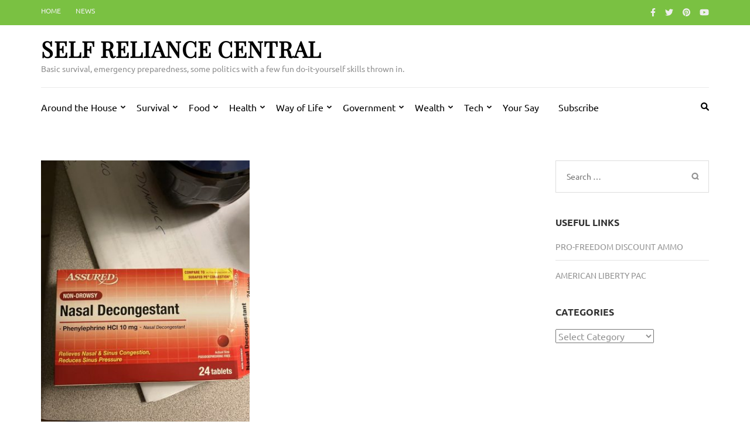

--- FILE ---
content_type: text/html; charset=utf-8
request_url: https://www.google.com/recaptcha/api2/aframe
body_size: 269
content:
<!DOCTYPE HTML><html><head><meta http-equiv="content-type" content="text/html; charset=UTF-8"></head><body><script nonce="Rk-ihzWXlqmF6xXVdWmf9A">/** Anti-fraud and anti-abuse applications only. See google.com/recaptcha */ try{var clients={'sodar':'https://pagead2.googlesyndication.com/pagead/sodar?'};window.addEventListener("message",function(a){try{if(a.source===window.parent){var b=JSON.parse(a.data);var c=clients[b['id']];if(c){var d=document.createElement('img');d.src=c+b['params']+'&rc='+(localStorage.getItem("rc::a")?sessionStorage.getItem("rc::b"):"");window.document.body.appendChild(d);sessionStorage.setItem("rc::e",parseInt(sessionStorage.getItem("rc::e")||0)+1);localStorage.setItem("rc::h",'1769411374375');}}}catch(b){}});window.parent.postMessage("_grecaptcha_ready", "*");}catch(b){}</script></body></html>

--- FILE ---
content_type: text/css
request_url: https://selfreliancecentral.com/wp-content/themes/metro-magazine/style.css?ver=6.5.5
body_size: 14550
content:
/*
Theme Name: Metro Magazine
Theme URI: https://rarathemes.com/wordpress-themes/metro-magazine/
Author: Rara Theme
Author URI: https://rarathemes.com/
Description: Metro Magazine is a modern responsive magazine style WordPress theme suitable for news, newspaper, magazine, sports, technology, food, travel, blogs, publishing, business and any kind of sites. The theme is built on Customizer and it allows you to easily customize your website with live previews. Metro Magazine includes color scheme and color for categories, which you can use to change the look and feel of your website with a click. The theme is Speed and Search Engine Optimized (SEO) to help you easily climb the google rank. Other feature includes social media integration, custom widgets, author bio, breadcrumb, advertisement settings, custom CSS, translation ready and more. Check demo at https://rarathemes.com/previews/?theme=metro-magazine and documentation at https://docs.rarathemes.com/docs/metro-magazine/. Read theme details at https://rarathemes.com/wordpress-themes/metro-magazine/ and get free support at https://rarathemes.com/support-ticket/.
Version: 1.3.9
Requires PHP: 5.6
Tested up to: 6.4
Requires at least: 4.7
License: GNU General Public License v2 or later
License URI: http://www.gnu.org/licenses/gpl-2.0.html
Text Domain: metro-magazine
Tags: one-column, two-columns, right-sidebar, custom-background, custom-logo, custom-menu, featured-image-header, featured-images, flexible-header, post-formats, sticky-post, threaded-comments, translation-ready, theme-options, footer-widgets, blog, full-width-template, news, entertainment, custom-colors

This theme, like WordPress, is licensed under the GPL.
Use it to make something cool, have fun, and share what you've learned with others.

Metro Magazine is based on Underscores http://underscores.me/, (C) 2012-2015 Automattic, Inc.
Underscores is distributed under the terms of the GNU GPL v2 or later.

Normalizing styles have been helped along thanks to the fine work of
Nicolas Gallagher and Jonathan Neal http://necolas.github.com/normalize.css/
*/


/*--------------------------------------------------------------
>>> TABLE OF CONTENTS:
----------------------------------------------------------------
# Normalize
# Typography
# Elements
# Forms
# Navigation
	## Links
	## Menus
# Accessibility
# Alignments
# Clearings
# Widgets
# Content
    ## Posts and pages
	## Asides
	## Comments
# Infinite scroll
# Media
	## Captions
	## Galleries
--------------------------------------------------------------*/

/*--------------------------------------------------------------
# Normalize
--------------------------------------------------------------*/
html {
    font-family: 'PT Serif', serif;
    -webkit-text-size-adjust: 100%;
    -ms-text-size-adjust: 100%;
}

body {
    margin: 0;
}

article,
aside,
details,
figcaption,
figure,
footer,
header,
main,
menu,
nav,
section,
summary {
    display: block;
}

audio,
canvas,
progress,
video {
    display: inline-block;
    vertical-align: baseline;
}

audio:not([controls]) {
    display: none;
    height: 0;
}

[hidden],
template {
    display: none;
}

a {
    text-decoration: none;
    color: #bbbcc1;
    outline: none;
}

a:active,
a:hover {
    text-decoration: underline;
    color: #bbbcc1;
}

a:focus {
    outline: none;
}

abbr[title] {
    border-bottom: 1px dotted;
}

b,
strong {
    font-weight: bold;
}

dfn {
    font-style: italic;
}

h1 {
    font-size: 2em;
    margin: 0.67em 0;
}

mark {
    background: #ff0;
    color: #000;
}

small {
    font-size: 80%;
}

sub,
sup {
    font-size: 75%;
    line-height: 0;
    position: relative;
    vertical-align: baseline;
}

sup {
    top: -0.5em;
}

sub {
    bottom: -0.25em;
}

img {
    border: 0;
}

svg:not(:root) {
    overflow: hidden;
}

figure {
    margin: 0;
}

hr {
    box-sizing: content-box;
    height: 0;
}

pre {
    overflow: auto;
}

code,
kbd,
pre,
samp {
    font-family: monospace, monospace;
    font-size: 1em;
}

button,
input,
optgroup,
select,
textarea {
    color: inherit;
    font: inherit;
    margin: 0;
}

button {
    overflow: visible;
}

button,
select {
    text-transform: none;
}

button,
html input[type="button"],
input[type="reset"],
input[type="submit"] {
    -webkit-appearance: button;
    cursor: pointer;
}

button[disabled],
html input[disabled] {
    cursor: default;
}

button::-moz-focus-inner,
input::-moz-focus-inner {
    border: 0;
    padding: 0;
}

input {
    line-height: normal;
}

input[type="checkbox"],
input[type="radio"] {
    box-sizing: border-box;
    padding: 0;
}

input[type="number"]::-webkit-inner-spin-button,
input[type="number"]::-webkit-outer-spin-button {
    height: auto;
}

input[type="search"] {
    -webkit-appearance: textfield;
    box-sizing: content-box;
}

input[type="search"]::-webkit-search-cancel-button,
input[type="search"]::-webkit-search-decoration {
    -webkit-appearance: none;
}

fieldset {
    border: 1px solid #c0c0c0;
    margin: 0 2px;
    padding: 0.35em 0.625em 0.75em;
}

legend {
    border: 0;
    padding: 0;
}

textarea {
    overflow: auto;
}

optgroup {
    font-weight: bold;
}

table {
    border-collapse: collapse;
    border-spacing: 0;
}

td,
th {
    padding: 0;
}

/*--------------------------------------------------------------
# Typography
--------------------------------------------------------------*/
body,
button,
input,
select,
textarea {
    color: #919191;
    font-family: 'Ubuntu', sans-serif;
    font-size: 16px;
    line-height: 24px;
}

h1,
h2,
h3,
h4,
h5,
h6 {
    clear: both;
    margin-top: 0;
}

p {
    margin-bottom: 1.5em;
    margin-top: 0;
}

dfn,
cite,
em,
i {
    font-style: italic;
}

blockquote {
    margin: 0 1.5em;
}

address {
    margin: 0 0 1.5em;
}

pre {
    background: #f9f9f9;
    font-family: "Courier 10 Pitch", Courier, monospace;
    font-size: 15px;
    font-size: 0.9375rem;
    line-height: 1.6;
    margin-bottom: 1.5em;
    max-width: 100%;
    overflow: auto;
    padding: 1.6em;
}

code,
kbd,
tt,
var {
    font-family: Monaco, Consolas, "Andale Mono", "DejaVu Sans Mono", monospace;
    font-size: 15px;
    font-size: 0.9375rem;
}

abbr,
acronym {
    border-bottom: 1px dotted #666;
    cursor: help;
}

mark,
ins {
    background: #fff9c0;
    text-decoration: none;
}

big {
    font-size: 125%;
}

/*--------------------------------------------------------------
# Elements
--------------------------------------------------------------*/
html {
    -webkit-box-sizing: border-box;
    -moz-box-sizing: border-box;
    box-sizing: border-box;
}

*,
*:before,
*:after {
    /* Inherit box-sizing to make it easier to change the property for components that leverage other behavior; see http://css-tricks.com/inheriting-box-sizing-probably-slightly-better-best-practice/ */
    -webkit-box-sizing: inherit;
    -moz-box-sizing: inherit;
    box-sizing: inherit;
}

body {
    color: #919191;
    font: 16px/24px 'Ubuntu', sans-serif;
    background: #fff;
    -webkit-text-size-adjust: 100%;
    -ms-text-size-adjust: none;
    min-width: 320px;
}

blockquote:before,
blockquote:after,
q:before,
q:after {
    content: "";
}

blockquote,
q {
    quotes: """";
}

hr {
    background-color: #ccc;
    border: 0;
    height: 1px;
    margin-bottom: 1.5em;
}

ul,
ol {
    margin: 0 0 1.5em 0;
}

ul {
    list-style: square;
    padding: 0 0 0 22px;
}

ol {
    list-style: decimal;
    padding: 0 0 0 22px;
}

li>ul,
li>ol {
    margin-bottom: 0;
    margin-left: 0;
}

dt {
    font-weight: bold;
}

dd {
    margin: 0 1.5em 1.5em;
}

img {
    height: auto;
    /* Make sure images are scaled correctly. */
    max-width: 100%;
    /* Adhere to container width. */
}

table {
    margin: 0 0 1.5em;
    width: 100%;
}

/*--------------------------------------------------------------
# Forms
--------------------------------------------------------------*/
button,
input[type="button"],
input[type="reset"],
input[type="submit"] {
    display: inline-block;
    border: 1px solid #06509d;
    border-radius: 20px;
    font-size: 14px;
    line-height: 17px;
    text-transform: uppercase;
    color: #06509d;
    letter-spacing: 1px;
    padding: 9px 58px;
    -webkit-transition: all 0.3s;
    -moz-transition: all 0.3s;
    transition: all 0.3s;
    background: none;
}

button:hover,
input[type="button"]:hover,
input[type="reset"]:hover,
input[type="submit"]:hover {
    text-decoration: none;
    color: #fff;
    background: #06509d;
    border-color: #06509d
}

button:focus,
input[type="button"]:focus,
input[type="reset"]:focus,
input[type="submit"]:focus,
button:active,
input[type="button"]:active,
input[type="reset"]:active,
input[type="submit"]:active {
    text-decoration: none;
    color: #fff;
    background: #06509d;
    border-color: #06509d
}

button:focus,
input[type="button"]:focus,
input[type="reset"]:focus,
input[type="submit"]:focus {
    outline: thin dotted #000;
}

input[type="text"],
input[type="email"],
input[type="url"],
input[type="password"],
input[type="search"],
textarea {
    color: #333;
    border: 1px solid #dbdbdb;
    border-radius: 0;
    outline: none;
}

input[type="text"]:focus,
input[type="email"]:focus,
input[type="url"]:focus,
input[type="password"]:focus,
input[type="search"]:focus,
textarea:focus {
    color: #111;
    outline: thin dotted #000;
}

input[type="text"],
input[type="email"],
input[type="url"],
input[type="password"],
input[type="search"] {
    padding: 10px;
}

textarea {
    padding: 10px;
    width: 100%;
    height: 155px;
    resize: none;
}

/*--------------------------------------------------------------
# Navigation
--------------------------------------------------------------*/
/*--------------------------------------------------------------
## Links
--------------------------------------------------------------*/
a {
    color: #bfbfbf;
}

a:hover,
a:focus,
a:active {
    color: #bfbfbf;
    text-decoration: underline;
}

a:focus {
    outline: thin dotted #000;
}

a:hover,
a:active {
    outline: none;
}

/*--------------------------------------------------------------
## Menus
--------------------------------------------------------------*/
.main-navigation {
    float: left;
}

.main-navigation ul {
    display: none;
    list-style: none;
    margin: 0;
    padding-left: 0;
}

.main-navigation li {
    float: left;
    position: relative;
    margin-right: 33px;
    z-index: 150;
}

.main-navigation a {
    display: block;
    text-decoration: none;
    color: #000;
    padding-top: 21px;
    padding-bottom: 15px;
}

.main-navigation ul li a:hover,
.main-navigation ul li a:focus {
    padding-top: 18px;
}

.main-navigation ul ul {
    position: absolute;
    top: 100%;
    left: -15px;
    width: 216px;
    border: 1px solid #e3e3e3;
    box-shadow: 0 2px 5px rgba(0, 0, 0, 0.15);
    margin-left: -9999px;
    background: #fff;
    z-index: 9999;
}

.main-navigation ul ul:after {
    background: url(images/arrow-up.png) no-repeat;
    width: 21px;
    height: 13px;
    position: absolute;
    top: -13px;
    left: 45px;
    content: '';
}

.main-navigation ul ul ul:after {
    display: none;
}

.main-navigation ul ul ul {
    left: 100%;
    top: 0;
}

.main-navigation ul ul a {
    padding: 8px 15px;
    border-bottom: 1px solid #e3e3e3;
}

.main-navigation ul ul li {
    float: none;
    display: block;
    margin: 0;
}

.main-navigation ul ul li:last-child a {
    border-bottom: 0;
}

.main-navigation li:hover>a,
.main-navigation li.focus>a,
.main-navigation ul li a:hover,
.main-navigation ul li a:focus {
    color: #06509d;
    border-top: 3px solid #06509d;
    padding-top: 18px;
}

.main-navigation ul ul :hover>a,
.main-navigation ul ul .focus>a {
    border-top: 0;
    padding: 8px 15px;
    background: #06509d;
    color: #fff;
}

.main-navigation ul ul a:hover,
.main-navigation ul ul a:focus {
    border-top: 0;
    padding: 8px 15px;
    background: #06509d;
    color: #fff;
}

.main-navigation ul li:hover>ul {
    margin-left: 0;
}

.main-navigation ul li:focus-within>ul {
    margin-left: 0;
}

.main-navigation ul li.focus>ul {
    margin-left: 0;
}

.main-navigation ul ul li:hover>ul,
.main-navigation ul ul li.focus>ul {
    left: 100%;
}

.main-navigation .current_page_item>a,
.main-navigation .current-menu-item>a,
.main-navigation .current_page_ancestor>a,
.main-navigation .current-menu-ancestor>a {
    color: #06509d;
    border-top: 3px solid #06509d;
    padding-top: 18px;
}

/* Small menu. */
.menu-toggle,
.main-navigation.toggled ul {
    display: block;
}

@media screen and (min-width: 37.5em) {
    .menu-toggle {
        display: none;
    }

    .main-navigation ul {
        display: block;
    }
}

.site-main .comment-navigation,
.site-main .posts-navigation,
.site-main .post-navigation {
    margin: 0 0 1.5em;
    overflow: hidden;
}

.comment-navigation .nav-previous,
.posts-navigation .nav-previous,
.post-navigation .nav-previous {
    float: left;
    width: 50%;
}

.comment-navigation .nav-next,
.posts-navigation .nav-next,
.post-navigation .nav-next {
    float: right;
    text-align: right;
    width: 50%;
}

/*--------------------------------------------------------------
# Accessibility
--------------------------------------------------------------*/
/* Text meant only for screen readers. */
.screen-reader-text {
    clip: rect(1px, 1px, 1px, 1px);
    position: absolute !important;
    height: 1px;
    width: 1px;
    overflow: hidden;
}

.screen-reader-text:focus {
    background-color: #f1f1f1;
    border-radius: 3px;
    box-shadow: 0 0 2px 2px rgba(0, 0, 0, 0.6);
    clip: auto !important;
    color: #21759b;
    display: block;
    font-size: 14px;
    font-size: 0.875rem;
    font-weight: bold;
    height: auto;
    left: 5px;
    line-height: normal;
    padding: 15px 23px 14px;
    text-decoration: none;
    top: 5px;
    width: auto;
    z-index: 100000;
    /* Above WP toolbar. */
}

/* Do not show the outline on the skip link target. */
#content[tabindex="-1"]:focus {
    outline: 0;
}

/*--------------------------------------------------------------
# Alignments
--------------------------------------------------------------*/
.alignleft {
    display: inline;
    float: left;
    margin-right: 1.5em;
}

.alignright {
    display: inline;
    float: right;
    margin-left: 1.5em;
}

.aligncenter {
    clear: both;
    display: block;
    margin-left: auto;
    margin-right: auto;
}

/*--------------------------------------------------------------
# Clearings
--------------------------------------------------------------*/
.clear:before,
.clear:after,
.entry-content:before,
.entry-content:after,
.comment-content:before,
.comment-content:after,
.site-header:before,
.site-header:after,
.site-content:before,
.site-content:after,
.site-footer:before,
.site-footer:after {
    content: "";
    display: table;
    table-layout: fixed;
}

.clear:after,
.entry-content:after,
.comment-content:after,
.site-header:after,
.site-content:after,
.site-footer:after {
    clear: both;
}

/*--------------------------------------------------------------
# Widgets
--------------------------------------------------------------*/
.widget {
    margin: 0 0 39px;
}

/* Make sure select elements fit in widgets. */
.widget select {
    max-width: 100%;
}

/*--------------------------------------------------------------
# Content
--------------------------------------------------------------*/
/*--------------------------------------------------------------
## Posts and pages
--------------------------------------------------------------*/
.sticky {
    display: block;
}

.hentry {
    margin: 0 0 1.5em;
}

.byline,
.updated:not(.published) {
    display: none;
}

.single .byline,
.group-blog .byline {
    display: inline;
}

.page-content,
.entry-content,
.entry-summary {
    margin: 1.5em 0 0;
}

.page-links {
    clear: both;
    margin: 0 0 1.5em;
}

/*--------------------------------------------------------------
## Asides
--------------------------------------------------------------*/
.blog .format-aside .entry-title,
.archive .format-aside .entry-title {
    display: none;
}

/*--------------------------------------------------------------
## Comments
--------------------------------------------------------------*/
.comment-content a {
    word-wrap: break-word;
}

.bypostauthor {
    display: block;
}

/*--------------------------------------------------------------
# Infinite scroll
--------------------------------------------------------------*/
/* Globally hidden elements when Infinite Scroll is supported and in use. */
.infinite-scroll .posts-navigation,
/* Older / Newer Posts Navigation (always hidden) */
.infinite-scroll.neverending .site-footer {
    /* Theme Footer (when set to scrolling) */
    display: none;
}

/* When Infinite Scroll has reached its end we need to re-display elements that were hidden (via .neverending) before. */
.infinity-end.neverending .site-footer {
    display: block;
}

/*--------------------------------------------------------------
# Media
--------------------------------------------------------------*/
.page-content .wp-smiley,
.entry-content .wp-smiley,
.comment-content .wp-smiley {
    border: none;
    margin-bottom: 0;
    margin-top: 0;
    padding: 0;
}

/* Make sure embeds and iframes fit their containers. */
embed,
iframe,
object {
    max-width: 100%;
}

/*--------------------------------------------------------------
## Captions
--------------------------------------------------------------*/
.wp-caption {
    margin-bottom: 1.5em;
    max-width: 100%;
}

.wp-caption img[class*="wp-image-"] {
    display: block;
    margin-left: auto;
    margin-right: auto;
}

.wp-caption .wp-caption-text {
    margin: 0.8075em 0;
}

.wp-caption-text {
    text-align: center;
    padding: 5px 0;
}

/*--------------------------------------------------------------
## Galleries
--------------------------------------------------------------*/
.gallery {
    margin-bottom: 0;
    margin-left: -15px;
    margin-right: -15px;
}

.gallery:after {
    content: '';
    display: block;
    clear: both;
}

.gallery-item {
    float: left;
    text-align: center;
    vertical-align: top;
    width: 100%;
    padding-left: 15px;
    padding-right: 15px;
    margin-bottom: 30px;
}

.gallery-item a {
    display: block;
}

.gallery-item img {
    width: 100%;
    vertical-align: top;
}

.gallery-columns-2 .gallery-item {
    max-width: 50%;
}

.gallery-columns-3 .gallery-item {
    max-width: 33.33%;
}

.gallery-columns-4 .gallery-item {
    max-width: 25%;
}

.gallery-columns-5 .gallery-item {
    max-width: 20%;
}

.gallery-columns-6 .gallery-item {
    max-width: 16.66%;
}

.gallery-columns-7 .gallery-item {
    max-width: 14.28%;
}

.gallery-columns-8 .gallery-item {
    max-width: 12.5%;
}

.gallery-columns-9 .gallery-item {
    max-width: 11.11%;
}

.gallery-caption {
    display: block;
    padding: 5px 0;
}

/*common site style*/
.site {
    background: #fff;
}

.custom-background .site {
    margin: 20px;
}

.container {
    max-width: 1170px;
    margin: 0 auto;
    padding-left: 15px;
    padding-right: 15px;
}

.container:after {
    content: '';
    display: block;
    clear: both;
}

.row {
    margin-left: -15px;
    margin-right: -15px;
}

.row:after {
    content: '';
    display: block;
    clear: both;
}

/*header style*/
.site-header {
    position: relative;
    z-index: 5;
}

/*.secondary-nav styles*/
.secondary-menu {
    float: left;
}

.secondary-menu ul {
    margin: 3px 0 0;
    padding: 0;
}

.secondary-menu ul li {
    list-style: none;
    float: left;
    margin-left: 25px;
    font-size: 12px;
    line-height: 15px;
    font-weight: 500;
    text-transform: uppercase;
    position: relative;
}

.secondary-menu ul li:first-child {
    margin-left: 0;
}

.secondary-menu ul li a {
    color: #f1f1f1;
}

.secondary-menu ul li a:hover,
.secondary-menu ul li a:focus,
.secondary-menu ul li:hover>a {
    color: #bfbfbf;
    text-decoration: none;
}

.secondary-menu ul li a:focus {
    outline: thin dotted #fff;
}

.secondary-menu ul ul {
    position: absolute;
    top: 100%;
    left: 0;
    width: 200px;
    padding-top: 13px;
    background: #386fa7;
    margin-top: 0;
    display: none;
}

.secondary-menu ul li:hover>ul {
    display: block;
}

.secondary-menu ul li:focus-within>ul {
    display: block;
}

.secondary-menu ul li.focus>ul {
    display: block;
}

.secondary-menu ul ul li {
    float: none;
    display: block;
    margin: 0;
}

.secondary-menu ul ul li a {
    display: block;
    padding: 10px;
}

.secondary-menu ul ul ul {
    top: 0;
    left: 100%;
    padding-top: 0;
}

.site-header .header-t {
    padding: 8px 0 11px;
    background: #386fa7;
}

.site-header .header-t:after {
    content: '';
    display: block;
    clear: both;
}

.site-header .social-networks {
    float: right;
    margin: 0;
    padding: 0;
    list-style: none;
    font-size: 14px;
    overflow: hidden;
}

.site-header .social-networks li {
    float: left;
    margin-left: 16px;
}

.site-header .social-networks li a {
    color: #eeeeee;
}

.site-header .social-networks li a:hover,
.site-header .social-networks li a:focus {
    color: #bfbfbf;
}

.site-header .social-networks li a:focus {
    outline: thin dotted #fff;
}


.header-b:after {
    content: '';
    display: block;
    clear: both;
}

.site-branding {
    float: left;
}

.site-branding .custom-logo-link {
    display: inline-block;
    margin-right: 5px;
    vertical-align: middle
}

.site-branding .text-logo {
    display: inline-block;
    vertical-align: middle
}

.site-branding .site-title {
    font-size: 38px;
    line-height: 42px;
    margin: 0;
    font-weight: 700;
    text-transform: uppercase;
    letter-spacing: 1px;
    color: #000000;
    font-family: 'Playfair Display', serif;
}

.site-branding .site-title a {
    color: #000;
}

.site-branding .site-title a:hover,
.site-branding .site-title a:focus {
    text-decoration: none;
}

.site-branding .site-description {
    font-size: 14px;
    margin: 0;
    color: #8e8e8e;
}

.header-b {
    padding: 20px 0 0;
}

.header-b .advertise {
    float: right;
    margin: 2px 0 0;
    width: 65.4%;
}

.header-b .advertise a {
    outline-offset: 2px;
}

.header-b .advertise img {
    vertical-align: top;
}

.site-header .btn-search {
    float: right;
    color: #000;
    font-size: 14px;
    margin-top: 19px;
}

.site-header .nav-holder {

    padding-bottom: 6px;
}

.site-header .nav-holder .nav-content {
    border-top: 1px solid #ebebeb;
    margin-top: 20px;
}

.site-header .nav-holder:after {
    content: '';
    display: block;
    clear: both;
}

.site-header .modal {
    display: none;
    position: fixed;
    z-index: 9999;
    padding: 5px 0 100px;
    left: 0;
    top: 0;
    width: 100%;
    overflow: auto;
    background-color: rgba(0, 0, 0, 0.8);
}

/* Modal Content */
.site-header .modal-content {
    margin: auto;
    padding: 20px;
    text-align: center;
}

.site-header .modal-content form {
    margin: 95px auto 0;
    height: 46px;
    background: #fff;
    width: 50%;
}

.site-header form input[type="search"] {
    height: 100%;
    padding: 0 10px;
    width: 70%;
    background: none;
    border: 0;
    float: left;
}

.site-header form input[type="search"]:focus {
    outline-offset: -2px;
}

.site-header form input[type="submit"] {
    height: 100%;
    border-radius: 0;
    color: #fff;
    background: #386fa7;
    border: 0;
    float: right;
}

.site-header form input[type="submit"]:focus {
    outline: thin dotted #fff;
    outline-offset: -2px;
}

/* The Close Button */
.site-header .close {
    color: #fff;
    float: right;
    font-size: 28px;
    cursor: pointer;
    height: 20px;
    width: 20px;
    background: url(images/modal-close.png) no-repeat;
    padding: 0;
    border: 0;
}

.site-header .close:focus {
    outline: thin dotted #fff;
}

/*home-content style*/
.home-content {
    background: #f4f4f4;
    padding: 46px 0 63px;
}

.all-post {
    /*overflow: hidden;*/
    margin: 0 0 54px;
}

.all-post ul {
    margin: 0 -2px;
    padding: 0;
}

.all-post ul:after {
    display: block;
    content: '';
    clear: both;
}

.all-post ul li {
    float: left;
    width: 25%;
    padding: 0 2px;
    list-style: none;
    margin-bottom: 4px;
    box-sizing: border-box;
    /*overflow: hidden;*/
}

.all-post ul li img {
    width: 100%;
    vertical-align: top;
}

.all-post ul li.large {
    width: 66.05%
}

.all-post ul li.medium {
    width: 33.95%;

}

.all-post .post {
    position: relative;
}

.all-post .post:after {
    content: '';
    height: 50%;
    position: absolute;
    bottom: 0;
    z-index: 1;
    width: 100%;
    pointer-events: none;
    background: -linear-gradient(top, rgba(0, 0, 0, 0) 0%, rgba(0, 0, 0, 0.9) 100%);
    background: -moz-linear-gradient(top, rgba(0, 0, 0, 0) 0%, rgba(0, 0, 0, 0.9) 100%);
    background: -webkit-linear-gradient(top, rgba(0, 0, 0, 0) 0%, rgba(0, 0, 0, 0.9) 100%);
}

.all-post .post .entry-header {
    position: absolute;
    bottom: 0;
    z-index: 2;
}

.all-post .post .category-holder {
    position: absolute;
    top: 10px;
    left: 10px;
}

.all-post .post .category {
    font-size: 12px;
    line-height: 15px;
    border-radius: 5px;
    display: inline-block;
    padding: 7px 15px 8px;
    color: #fff;
    margin-right: 3px;
    margin-bottom: 3px;
}

.all-post .post .category:focus {
    outline: thin dotted #fff;
    outline-offset: -1px;
}

.all-post .post .post-thumbnail {
    display: block;
}

.all-post .post .post-thumbnail:focus {
    outline-offset: 1px;
}

.all-post .post .entry-title {
    margin-bottom: 0;
    font-family: 'Playfair Display', serif;
    font-weight: 400;
}

.all-post ul li .post .entry-title {
    font-size: 20px;
    line-height: 24px;
}

.all-post ul li.large .post .entry-title,
.all-post ul li.medium .post .entry-title {
    font-size: 32px;
    line-height: 36px;
}

.all-post .post .entry-header {
    padding: 26px 22px 26px 26px;
}

.all-post .post .entry-title a {
    color: #ffffff;
}

.all-post .post .entry-title a:hover {
    color: #06509d;
    text-decoration: none;
}

.all-post .post .entry-title a:focus {
    outline: thin dotted #fff;
}

/*section-two style*/
.section-two {
    background: #f4f4f4;
    padding: 57px 0 29px;
    margin: 0 0 0;
}

.section-two.top-news {
    background: #fff;
}

.section-two .header {
    margin: 0 0 50px;
}

.section-two .header .header-title {
    font-size: 28px;
    line-height: 32px;
    font-family: 'Playfair Display', serif;
    color: #000;
    text-transform: uppercase;
    text-align: center;
    font-weight: 400;
    position: relative;
}

.section-two .header .header-title a {
    color: #000;
}

.section-two .header .header-title span {
    background: #f4f4f4;
    padding: 0 20px;
    position: relative;
}

.section-two.top-news .header .header-title span {
    background: #fff;
}

.section-two .header .header-title:before {
    content: '';
    position: absolute;
    top: 50%;
    left: 0;
    width: 100%;
    height: 1px;
    background: #dedede;
}

.section-two .col {
    float: left;
    width: 33.3333%;
    padding-left: 15px;
    padding-right: 15px;
    margin-bottom: 30px;

}

.section-two .post {
    background: #fff;
    padding-bottom: 20px;
}

.section-two .post .image-holder {
    position: relative;

}

.section-two .post .category-holder {
    position: absolute;
    top: 10px;
    left: 10px;
}

.section-two .post .category {
    font-size: 12px;
    line-height: 15px;
    border-radius: 5px;
    display: inline-block;
    padding: 7px 20px 8px;
    color: #fff;
    margin-right: 3px;
    margin-bottom: 3px;
}

.section-two .post .category:focus {
    outline: thin dotted #fff;
    outline-offset: -2px;
}

.section-two .post .post-thumbnail {
    display: block;
    height: 100%;
    margin: 0 0 17px;
}

.section-two .post .post-thumbnail:focus {
    outline-offset: 1px;
}

.section-two .post .post-thumbnail img {
    vertical-align: top;
}

.section-two .post .entry-header,
.section-two .post .entry-content {
    padding: 0 20px;
}


.section-two.top-news .post .entry-header,
.section-two.top-news .post .entry-content {
    padding: 0;
}

.section-two .post .entry-header .entry-meta {
    font-size: 13px;
    color: #666;
    margin: 0 0 11px;
}

.section-two .post .entry-header .entry-meta a {
    color: #666;
}

.section-two .post .entry-header .entry-meta a:hover,
.section-two .post .entry-header .entry-meta a:focus {
    color: #bfbfbf;
    text-decoration: none;
}


.section-two .post .entry-header .entry-title {
    font-size: 20px;
    line-height: 28px;
    font-weight: 400;
    color: #333;
    font-family: 'Playfair Display', serif;
    margin: 0 0 14px;
}

.section-two .post .entry-header .entry-title a {
    color: #333;
}

.section-two .post .entry-header .entry-title a:hover,
.section-two .post .entry-header .entry-title a:focus {
    color: #bfbfbf;
    text-decoration: none;
}

.section-two .post .entry-content {
    margin: 0;
}

.section-two .btn-holder {
    text-align: center;
    border-top: 1px solid #e8e8e8;
    padding-top: 24px;
    margin-top: 4px;
}

.section-two .btn-holder a {
    display: inline-block;
    border: 1px solid #ddd;
    border-radius: 20px;
    font-size: 14px;
    line-height: 17px;
    text-transform: uppercase;
    color: #919191;
    letter-spacing: 1px;
    padding: 9px 58px;
    -webkit-transition: all 0.3s;
    -moz-transition: all 0.3s;
    transition: all 0.3s;
    -webkit-transform: translateZ(0);
    transform: translateZ(0);
    -webkit-backface-visibility: hidden;
    backface-visibility: hidden;
    -moz-osx-font-smoothing: grayscale;
    position: relative;
    -webkit-transition-property: color;
    transition-property: color;
    -webkit-transition-duration: 0.3s;
    transition-duration: 0.3s;
}

.section-two .btn-holder a:hover,
.section-two .btn-holder a:focus {
    text-decoration: none;
    color: #fff;
}

.section-two .btn-holder a:before {
    content: "";
    position: absolute;
    z-index: -1;
    top: 0;
    bottom: 0;
    left: 0;
    right: 0;
    background: #06509d;
    border: 1px solid #06509d;
    border-radius: 20px;
    -webkit-transform: scaleX(0);
    transform: scaleX(0);
    -webkit-transform-origin: 50%;
    transform-origin: 50%;
    -webkit-transition-property: transform;
    transition-property: transform;
    -webkit-transition-duration: 0.3s;
    transition-duration: 0.3s;
    -webkit-transition-timing-function: ease-out;
    transition-timing-function: ease-out;
}

.section-two .btn-holder a:hover:before,
.section-two .btn-holder a:focus:before,
.section-two .btn-holder a:active:before {
    -webkit-transform: scaleX(1);
    transform: scaleX(1);
}

/*section-three style*/
.section-three {
    background: #fff;
    padding: 57px 0 29px 0;
    margin: 0;
}

.section-three .header {
    margin: 0 0 57px;
}

.section-three .header .header-title {
    font-size: 28px;
    line-height: 32px;
    font-family: 'Playfair Display', serif;
    color: #000;
    text-transform: uppercase;
    text-align: center;
    font-weight: 400;
    position: relative;
}

.section-three .header .header-title a {
    color: #000;
}

.section-three .header .header-title span {
    background: #fff;
    padding: 0 20px;
    position: relative;
}

.section-three .header .header-title:before {
    content: '';
    position: absolute;
    top: 50%;
    left: 0;
    width: 100%;
    height: 1px;
    background: #e8e8e8;
}

.section-three .post {
    /*overflow: hidden;*/
    border: 1px solid #e8e8e8;
    margin: 0 0 38px;
}

.section-three .post:after {
    display: block;
    clear: both;
    content: '';
}

.section-three .post-thumbnail {
    float: left;
    width: 251px;
}

.section-three .post-thumbnail:focus {
    outline-offset: 1px;
}

.section-three .post-thumbnail img {
    vertical-align: top;
}

.section-three .text-holder {
    overflow: hidden;
    padding: 30px 32px;
}

.section-three .post .entry-header .entry-meta {
    font-size: 13px;
    color: #666;
    margin: 0 0 11px;
}

.section-three .post .entry-header .entry-meta a {
    color: #666;
}

.section-three .post .entry-header .entry-meta a:hover,
.section-three .post .entry-header .entry-meta a:focus {
    color: #bfbfbf;
    text-decoration: none;
}


.section-three .post .entry-header .entry-title {
    font-size: 20px;
    line-height: 28px;
    font-weight: 400;
    color: #333;
    font-family: 'Playfair Display', serif;
    margin: 0 0 14px;
}

.section-three .post .entry-header .entry-title a {
    color: #333;
}

.section-three .post .entry-header .entry-title a:hover,
.section-three .post .entry-header .entry-title a:focus {
    color: #bfbfbf;
    text-decoration: none;
}

.section-three .post .entry-content {
    margin: 0;
}

/*section videos styles*/
.videos {
    background: #202020;
    padding: 50px 0;
}

.videos .header {
    margin-bottom: 57px;
}

.videos .header .header-title {
    font-size: 28px;
    line-height: 32px;
    font-family: 'Playfair Display', serif;
    color: #f4f4f4;
    text-transform: uppercase;
    text-align: center;
    font-weight: 400;
    position: relative;
}

.videos .header .header-title a {
    color: #f4f4f4;
}

.videos .header .header-title a:focus {
    outline: thin dotted #fff;
}

.videos .header .header-title span {
    background: #202020;
    padding: 0 20px;
    position: relative;
}

.videos .header .header-title:before {
    content: '';
    position: absolute;
    top: 50%;
    left: 0;
    width: 100%;
    height: 1px;
    background: #707070;
}

.videos .col {
    float: left;
    width: 33.33%;
    padding: 0 15px;
}

.videos .col a {
    display: block;
}

.videos .col a:focus {
    outline: thin dotted #fff;
    outline-offset: 1px;
}

.videos .image-holder {
    position: relative;
}

.videos .image-holder img {
    vertical-align: top;
}

.videos .post.format-video .image-holder:after {
    content: '';
    height: 28px;
    width: 42px;
    position: absolute;
    top: 42%;
    left: 40%;
    pointer-events: none;
    background: url(images/video-play-icon.png) no-repeat;
}

.videos .image-holder:before {
    content: '';
    top: 0;
    left: 0;
    width: 100%;
    height: 100%;
    pointer-events: none;
    position: absolute;
    background: rgba(0, 0, 0, 0.25);
}

.videos .image-holder .text {
    position: absolute;
    bottom: 0;
    left: 0;
    width: 100%;
    padding: 14px;
    font-size: 17px;
    line-height: 20px;
    color: #f0f0f0;
    background: rgba(0, 0, 0, 0.4);
}

.videos .image-holder .text:after {
    display: block;
    content: '';
    clear: both;
}

.videos .image-holder .text a {
    margin: 0 6px;
    color: #f0f0f0;
    display: inline-block;
    float: right;
}

.videos .image-holder:hover:before {
    display: none;
}

.videos .post.format-video .image-holder:hover:after {
    background: url(images/video-play-icon-hover.png) no-repeat;
}

/*section-foru style*/
.section-four {
    overflow: hidden;
    background: #fff;
    margin: 0;
}

.section-four .img-holder {
    float: left;
    width: 55%;
    height: 885px;
    background: url(images/img18.jpg) no-repeat;
    background-size: cover;
    position: relative;
}

.section-four .img-holder:after {
    position: absolute;
    top: 0;
    left: 0;
    width: 100%;
    height: 100%;
    content: '';
    background: rgba(0, 0, 0, 0.5);
}

.section-four .img-holder .table {
    display: table;
    width: 100%;
    height: 100%;
}

.section-four .img-holder .table-row {
    display: table-row;
}

.section-four .img-holder .table-cell {
    display: table-cell;
    vertical-align: middle;
}

.section-four .img-holder .text {
    max-width: 325px;
    margin: 0 auto;
    position: relative;
    z-index: 2;
    font-family: 'Playfair Display', serif;
    font-size: 24px;
    line-height: 38px;
    color: rgba(255, 255, 255, 0.65);
    text-align: center;
}

.section-four .img-holder .text .main-title {
    font-size: 72px;
    line-height: 86px;
    font-weight: 400;
    font-family: 'Playfair Display', serif;
    color: #fff;
    margin: 0 0 30px;
}

.section-four .text-holder {
    overflow: hidden;
    padding: 82px 0 0 6vw;
}

.section-four .text-holder .post-holder {
    max-width: 360px;
}

.section-four .text-holder .post {
    border-bottom: 1px solid #e8e8e8;
    padding-bottom: 8px;
    margin-bottom: 29px;
}

.section-four .text-holder .post:last-child {
    border-bottom: 0;
    margin-bottom: 0;
    padding-bottom: 0;
}

.section-four .post .entry-header .entry-meta {
    font-size: 13px;
    color: #666;
    margin: 0 0 11px;
}

.section-four .post .entry-header .entry-meta a {
    color: #666;
}

.section-four .post .entry-header .entry-meta a:hover,
.section-four .post .entry-header .entry-meta a:focus {
    color: #bfbfbf;
    text-decoration: none;
}


.section-four .post .entry-header .entry-title {
    font-size: 20px;
    line-height: 28px;
    font-weight: 400;
    color: #333;
    font-family: 'Playfair Display', serif;
    margin: 0 0 14px;
}

.section-four .post .entry-header .entry-title a {
    color: #333;
}

.section-four .post .entry-header .entry-title a:hover,
.section-four .post .entry-header .entry-title a:focus {
    color: #bfbfbf;
    text-decoration: none;
}

.section-four .post .entry-content {
    margin: 0;
    line-height: 28px;
}

/*section-five style*/
.section-five {
    background: #f4f4f4;
    padding: 57px 0 29px 0;
}

.section-five .header {
    margin: 0 0 53px;
}

.section-five .header .header-title {
    font-size: 28px;
    line-height: 32px;
    font-family: 'Playfair Display', serif;
    color: #000;
    text-transform: uppercase;
    text-align: center;
    font-weight: 400;
    position: relative;
}

.section-five .header .header-title span {
    background: #f4f4f4;
    padding: 0 20px;
    position: relative;
}

.section-five .header .header-title:before {
    content: '';
    position: absolute;
    top: 50%;
    left: 0;
    width: 100%;
    height: 1px;
    background: #dedede;
}

.section-five .col {
    float: left;
    width: 33.33335%;
    padding-left: 15px;
    padding-right: 15px;
}

.section-five .post {
    border: 1px solid #e8e8e8;
    padding: 17px 17px 33px;
    -webkit-transition: all 0.2s;
    -moz-transition: all 0.2s;
    transition: all 0.2s;
    margin-bottom: 30px;
}

.section-five .post .svg-holder svg {
    width: 100%;
}

.section-five .post:hover,
.section-five .post:focus {
    background: #dee6ee;
    border-color: #dee6ee;
}

.section-five .post .entry-meta {
    font-size: 13px;
    color: #666;
    margin: 0 0 11px;
}

.section-five .post .entry-meta a {
    color: #666;
}

.section-five .post .entry-meta a:hover,
.section-five .post .entry-meta a:focus {
    color: #fff;
    text-decoration: none;
}

.section-five .post .post-thumbnail {
    display: block;
    height: 100%;
    margin: 0 0 17px;
}

.section-five .post .post-thumbnail:focus {
    outline-offset: 1px;
}

.section-five .post .image-holder {
    position: relative;
}

.section-five .post .category-holder {
    position: absolute;
    top: 10px;
    left: 10px;
}

.section-five .post .category {
    font-size: 12px;
    line-height: 15px;
    border-radius: 5px;
    display: inline-block;
    padding: 7px 20px 8px;
    color: #fff;
    margin-right: 3px;
    margin-bottom: 3px;
}

.section-five .post .category:focus {
    outline: thin dotted #fff;
    outline-offset: -2px;
}

.section-five .post .post-thumbnail img {
    vertical-align: top;

}


.section-five .post .entry-title {
    font-size: 20px;
    line-height: 28px;
    font-weight: 400;
    color: #333;
    font-family: 'Playfair Display', serif;
    margin: 0 0 24px;
}

.section-five .post .entry-title a {
    color: #333;
}

.section-five .post .entry-title a:hover,
.section-five .post .entry-title a:focus {
    color: #fff;
    text-decoration: none;
}

.section-five .post .btn-holder {
    overflow: hidden;
}

.section-five .post .btn-detail a {
    font-size: 16px;
    color: #333;
    text-transform: uppercase;
    font-weight: 300;
}

.section-five .post .btn-detail .fa {
    margin-right: 5px;
    font-size: 23px;
    vertical-align: top;
    margin-top: 2px;
}

.section-five .post .btn-detail a:hover,
.section-five .post .btn-detail a:focus {
    text-decoration: none;
    color: #fff;
}

.section-five .btn-holder {
    text-align: center;
    border-top: 1px solid #e8e8e8;
    padding-top: 24px;
    margin-top: 15px;
}

.section-five .btn-holder a {
    display: inline-block;
    border: 1px solid #ddd;
    border-radius: 20px;
    font-size: 14px;
    line-height: 17px;
    text-transform: uppercase;
    color: #919191;
    letter-spacing: 1px;
    padding: 9px 58px;
    -webkit-transition: all 0.3s;
    -moz-transition: all 0.3s;
    transition: all 0.3s;
    -webkit-transform: translateZ(0);
    transform: translateZ(0);
    -webkit-backface-visibility: hidden;
    backface-visibility: hidden;
    -moz-osx-font-smoothing: grayscale;
    position: relative;
    -webkit-transition-property: color;
    transition-property: color;
    -webkit-transition-duration: 0.3s;
    transition-duration: 0.3s;
}

.section-five .btn-holder a:hover,
.section-five .btn-holder a:focus {
    text-decoration: none;
    color: #fff;
}

.section-five .btn-holder a:before {
    content: "";
    position: absolute;
    z-index: -1;
    top: 0;
    bottom: 0;
    left: 0;
    right: 0;
    background: #06509d;
    border: 1px solid #06509d;
    border-radius: 20px;
    -webkit-transform: scaleX(0);
    transform: scaleX(0);
    -webkit-transform-origin: 50%;
    transform-origin: 50%;
    -webkit-transition-property: transform;
    transition-property: transform;
    -webkit-transition-duration: 0.3s;
    transition-duration: 0.3s;
    -webkit-transition-timing-function: ease-out;
    transition-timing-function: ease-out;
}

.section-five .btn-holder a:hover:before,
.section-five .btn-holder a:focus:before,
.section-five .btn-holder a:active:before {
    -webkit-transform: scaleX(1);
    transform: scaleX(1);
}

/*blog page*/
.top-bar {
    background: #f4f4f4;
    border-top: 1px solid #ebebeb;
    padding: 23px 0 27px;
    margin-bottom: 30px;
}

.page-header {
    text-align: center;
}

.page-header .page-title {
    font-size: 52px;
    line-height: 72px;
    color: #000;
    font-family: 'Playfair Display', serif;
    margin: 0;
    font-weight: 400;
}

#crumbs {
    text-align: center;
    font-size: 14px;
    margin: 6px 4px 5px 0;
}

#crumbs a {
    color: #919191;
}

#crumbs a:hover,
#crumbs a:focus {
    text-decoration: none;
    color: #000;
}

#crumbs .separator {
    margin: 0 5px;
}

#crumbs span:last-child .separator {
    display: none;
}

#content {
    padding: 58px 0;
    border-bottom: 1px solid #ebebeb;
}

#content .all-post {
    margin-top: -282px;
}

#primary {
    float: left;
    width: 75%;
    padding-left: 15px;
    padding-right: 30px;
}

#primary .post {
    margin: 0 0 38px;
    /*overflow: hidden;*/
    border: 1px solid #e8e8e8;
}

#primary .post:after {
    display: block;
    clear: both;
    content: '';
}

#primary .post .post-thumbnail {
    float: left;
    width: 251px;
}

#primary .post .post-thumbnail .svg-holder svg {
    vertical-align: top;
}

#primary .post .post-thumbnail:focus {
    outline-offset: 1px;
}

#primary .page .post-thumbnail {
    display: block;
    height: 100%;
    margin: 0 0 24px;
}

#primary .post .post-thumbnail img,
#primary .page .post-thumbnail img {
    vertical-align: top;
}

#primary .post .text-holder {
    overflow: hidden;
    padding: 20px 30px;
}

#primary .post .entry-header .entry-title {
    font-size: 20px;
    line-height: 28px;
    font-family: 'Playfair Display', serif;
    font-weight: 400;
    color: #333;
    margin: 0 0 17px;
}

#primary .post .entry-header .entry-title a {
    color: #333;
}

#primary .post .entry-header .entry-title a:hover,
#primary .post .entry-header .entry-title a:focus {
    color: #bfbfbf;
    text-decoration: none;
}

#primary .post .entry-meta {
    overflow: hidden;
    font-size: 13px;
    text-transform: uppercase;
    margin: 0 0 10px;
}

#primary .post .entry-meta a {
    color: #919191;
}

#primary .post .entry-meta a:hover,
#primary .post .entry-meta a:focus {
    color: #bfbfbf;
    text-decoration: none;
}

#primary .post .entry-meta .byline {
    display: inline-block;
    margin-right: 17px;
}

#primary .post .entry-meta .byline a {
    font-weight: 700;
}

#primary .post .entry-meta .comments-link {
    margin-left: 25px;
}

#primary .post .entry-meta .comments-link a:before {
    content: '';
    margin-right: 5px;
    display: inline-block;
    width: 13px;
    height: 13px;
    background: url("data:image/svg+xml;charset=utf8,%3Csvg xmlns='http://www.w3.org/2000/svg' fill='%23919191' viewBox='0 0 512 512'%3E%3Cpath d='M256 32C114.6 32 0 125.1 0 240c0 49.6 21.4 95 57 130.7C44.5 421.1 2.7 466 2.2 466.5c-2.2 2.3-2.8 5.7-1.5 8.7S4.8 480 8 480c66.3 0 116-31.8 140.6-51.4 32.7 12.3 69 19.4 107.4 19.4 141.4 0 256-93.1 256-208S397.4 32 256 32z'/%3E%3C/svg%3E") center center no-repeat;
    -webkit-transform: translateY(4px);
    -moz-transform: translateY(4px);
    transform: translateY(4px);
}

#primary .post .entry-meta .category {}

#primary .post .entry-meta .category:before {
    content: '';
    margin-right: 5px;
    display: inline-block;
    width: 11px;
    height: 13px;
    background: url("data:image/svg+xml;charset=utf8,%3Csvg xmlns='http://www.w3.org/2000/svg' fill='%23919191' viewBox='0 0 512 512'%3E%3Cpath d='M0 252.118V48C0 21.49 21.49 0 48 0h204.118a48 48 0 0 1 33.941 14.059l211.882 211.882c18.745 18.745 18.745 49.137 0 67.882L293.823 497.941c-18.745 18.745-49.137 18.745-67.882 0L14.059 286.059A48 48 0 0 1 0 252.118zM112 64c-26.51 0-48 21.49-48 48s21.49 48 48 48 48-21.49 48-48-21.49-48-48-48z'/%3E%3C/svg%3E") center center no-repeat;
    -webkit-transform: translateY(4px);
    -moz-transform: translateY(4px);
    transform: translateY(4px);
}

#primary .post .entry-content,
#primary .page .entry-content {
    margin: 0;
}

#primary .post .entry-footer,
#primary .page .entry-footer {
    overflow: hidden;
}

#primary .post .entry-footer .btn-readmore {
    color: #333;
    font-size: 16px;
    font-weight: 300;
    text-transform: uppercase;
}

#primary .post .entry-footer .btn-readmore .fa {
    font-size: 23px;
    margin-right: 5px;
    margin-top: 2px;
    vertical-align: top;
}

#primary .post .entry-footer .btn-readmore:hover,
#primary .post .entry-footer .btn-readmore:focus {
    text-decoration: none;
    color: #bfbfbf;
}

#primary .post .entry-content blockquote,
#primary .page .entry-content blockquote {
    margin: 0 0 1.5em;
    background: #f4f4f4 url(images/bg-quote.png) no-repeat 50% 20px;
    font-size: 20px;
    line-height: 24px;
    font-style: italic;
    text-align: center;
    padding: 76px 15px 48px;
}

#primary .post .entry-content blockquote p,
#primary .page .entry-content blockquote p {
    margin: 0 0 13px;
}

#primary .post .entry-content blockquote cite,
#primary .page .entry-content blockquote cite {
    font-style: normal;
    font-size: 16px;
    font-weight: 700;
}

#primary .post .entry-content iframe,
#primary .page .entry-content iframe {
    vertical-align: top;
    margin: 0 0 1.5em;
    width: 100%;
}

#primary .post.format-status .entry-header .entry-title,
#primary .post.format-aside .entry-header .entry-title,
#primary .post.format-link .entry-header .entry-title {
    display: none;
}

/*pagination style*/
.pagination {
    margin: 0 0 1.5em;
}

.pagination .nav-links:after {
    display: block;
    clear: both;
    content: '';
}

.pagination a {
    float: left;
    margin-right: 4px;
    height: 32px;
    line-height: 32px;
    background: #f1f1f1;
    color: #06509d;
    padding: 0 10px;
}

.pagination .current,
.pagination .dots {
    float: left;
    margin-right: 4px;
}

.pagination .current {
    height: 32px;
    line-height: 32px;
    color: #fff;
    background: #06509d;
    padding: 0 10px;
}

.pagination a:hover,
.pagination a:focus {
    text-decoration: none;
    color: #fff;
    background: #06509d;
}

/*.pagination a:focus{

}*/

/*single-post style*/
.single-post .top-bar,
.page .top-bar,
.search .top-bar,
.error404 .top-bar {
    height: 90px;
}

.single-post #crumbs,
.page #crumbs,
.search #crumbs,
.error404 #crumbs {
    float: right;
}

.single-post #primary .post {
    border: 0;
}

.page #primary .page {
    margin-bottom: 38px;
}

.single-post #primary .post .post-thumbnail {
    float: none;
    display: block;
    width: 100%;
    margin: 0 0 25px;
}

.single-post #primary .post .entry-header {
    border-bottom: 1px solid #e3e3e3;
    padding-bottom: 12px;
    margin-bottom: 20px;
}

.single-post #primary .post .entry-header .entry-title,
#primary .page .entry-header .entry-title {
    font-size: 30px;
    line-height: 36px;
    font-family: 'Playfair Display', serif;
    font-weight: 400;
    color: #333;
}

.single-post #primary .post .entry-header .entry-meta {
    overflow: hidden;
}

.single-post #primary .post .entry-header .entry-meta .comments-link,
.single-post #primary .post .entry-header .entry-meta .category {
    float: right;
}

#primary .post .entry-content h1,
#primary .page .entry-content h1 {
    font-family: 'Playfair Display', serif;
    color: #333;
    font-size: 72px;
    line-height: 86px;
    font-weight: 400;
    margin: 0 0 10px;
}

#primary .post .entry-content h2,
#primary .page .entry-content h2 {
    font-family: 'Playfair Display', serif;
    color: #333;
    font-size: 32px;
    line-height: 38px;
    font-weight: 400;
    margin: 0 0 13px;
}

#primary .post .entry-content h3,
#primary .page .entry-content h3 {
    font-family: 'Playfair Display', serif;
    color: #333;
    font-size: 30px;
    line-height: 36px;
    font-weight: 400;
    margin: 0 0 17px;
}

#primary .post .entry-content h4,
#primary .page .entry-content h4 {
    font-family: 'Playfair Display', serif;
    color: #333;
    font-size: 24px;
    line-height: 29px;
    font-weight: 400;
    margin: 0 0 20px;
}

#primary .post .entry-content h5,
#primary .page .entry-content h5 {
    font-family: 'Playfair Display', serif;
    color: #333;
    font-size: 20px;
    line-height: 24px;
    font-weight: 400;
    margin: 0 0 18px;
}

#primary .post .entry-content h6,
#primary .page .entry-content h6 {
    font-family: 'Playfair Display', serif;
    color: #333;
    font-size: 16px;
    line-height: 19px;
    font-weight: 400;
    margin: 0 0 18px;
}

#primary .post .entry-content .pull-right,
#primary .page .entry-content .pull-right {
    float: right;
    text-align: right;
    width: 263px;
    margin-left: 15px;
    margin-bottom: 30px;
    border-top: 3px solid #f1f1f2;
    padding-top: 10px;
}

#primary .post .entry-content .pull-left,
#primary .page .entry-content .pull-left {
    float: left;
    text-align: left;
    width: 263px;
    margin-right: 15px;
    margin-bottom: 30px;
    border-top: 3px solid #f1f1f2;
    padding-top: 10px;
}

#primary .post .entry-content .dropcap,
#primary .page .entry-content .dropcap {
    font-size: 86px;
    line-height: 68px;
    float: left;
    margin-right: 15px;
}

#primary .post .entry-content .highlight,
#primary .page .entry-content .highlight {
    background: #3873b1;
    color: #fff;
}

#primary .post .entry-content table,
#primary .page .entry-content table {
    color: #919191;
}

#primary .post .entry-content table thead,
#primary .page .entry-content table thead {
    background: #e9e9e9;
    font-weight: 700;
    color: #616161;
}

#primary .post .entry-content table thead th,
#primary .page .entry-content table thead th {
    font-weight: 700;
    color: #616161;
}

#primary .post .entry-content table th,
#primary .page .entry-content table th,
#primary .post .entry-content table td,
#primary .page .entry-content table td {
    padding: 1vw 2vw;
    text-align: left;
}

#primary .post .entry-content table tr,
#primary .page .entry-content table tr {
    border-bottom: 1px solid #ebebeb;
}

#primary .post .entry-footer,
#primary .page .entry-footer {
    overflow: hidden;
}

#primary .post .entry-footer .tags,
#primary .page .entry-footer .tags {
    float: left;
    margin: 0;
    padding: 0;
    list-style: none;
    font-size: 14px;
    font-weight: 700;
}

#primary .post .entry-footer .tags li,
#primary .page .entry-footer .tags li {
    float: left;
    margin-right: 6px;
}

#primary .post .entry-footer .tags li a,
#primary .page .entry-footer .tags li a {
    display: block;
    border-radius: 20px;
    background: #f4f4f4;
    color: #919191;
    padding: 5px 25px;
}

#primary .post .entry-footer .tags li a:hover,
#primary .page .entry-footer .tags li a:hover,
#primary .post .entry-footer .tags li a:focus,
#primary .page .entry-footer .tags li a:focus {
    text-decoration: none;
    background: #000;
    color: #fff;
}

.single-post #primary .post .entry-footer,
.page #primary .page .entry-footer {
    border-top: 1px solid #e3e3e3;
    padding-top: 20px;
}

#primary .post .entry-footer .share,
#primary .page .entry-footer .share {
    float: right;
    font-size: 16px;
}

#primary .post .entry-footer .share span,
#primary .page .entry-footer .share span {
    display: inline-block;
}

#primary .post .entry-footer .share ul,
#primary .page .entry-footer .share ul {
    margin: 0;
    padding: 0;
    list-style: none;
    overflow: hidden;
    display: inline-block;
    font-size: 14px;
    vertical-align: middle;
}

#primary .post .entry-footer .share ul li,
#primary .page .entry-footer .share ul li {
    float: left;
    margin-left: 15px;
}

#primary .post .entry-footer .share ul li:first-child,
#primary .page .entry-footer .share ul li:first-child {
    margin-left: 0;
}

#primary .post .entry-footer .share ul li a,
#primary .page .entry-footer .share ul li a {
    color: #919191;
}

#primary .post .entry-footer .share ul li a:hover,
#primary .post .entry-footer .share ul li a:focus,
#primary .page .entry-footer .share ul li a:hover,
#primary .page .entry-footer .share ul li a:focus {
    text-decoration: none;
    color: #000;
}

#primary .page .entry-header {
    padding-bottom: 0;
    margin-bottom: 0;
}

.full-width #primary {
    width: 100%;
}

.search .page-header,
.error404 .page-header {
    text-align: left;
    float: left;
}

.search .page-header .page-title,
.error404 .page-header .page-title {
    font-size: 32px;
    line-height: 36px;
}

.search #primary .post,
.search #primary .page {
    border: 0;
}

.search #primary .page .entry-header .entry-title {
    color: #333;
    font-family: "Playfair Display", serif;
    font-size: 20px;
    font-weight: 400;
    line-height: 28px;
}

.search #primary .page .entry-header .entry-title a {
    color: #333;
}

.search #primary .page .entry-header .entry-title a:hover,
.search #primary .page .entry-header .entry-title a:focus {
    color: #bfbfbf;
    text-decoration: none;
}

.search #primary .post .entry-header .entry-title,
.search #primary .page .entry-header .entry-title {
    margin: 0;
}

.search #primary .post .entry-header,
.search #primary .page .entry-header {
    margin: 0 0 15px;
}

.search #primary .post .entry-header .entry-link,
.search #primary .page .entry-header .entry-link {
    font-style: italic;
    color: #06509d;
}

/*author section style*/
.author-section {
    border: 1px solid #e3e3e3;
    padding: 40px 25px 10px;
    margin-bottom: 38px;
}

.author-section:after {
    content: '';
    display: block;
    clear: both;
}

.author-section .img-holder {
    float: left;
    width: 105px;
    margin-right: 21px;
}

.author-section .img-holder img {
    vertical-align: top;
    border: 1px solid #dbdbdb;
}

.author-section .text-holder {
    overflow: hidden;
}

.author-section .text-holder .title {
    font-size: 18px;
    line-height: 28px;
    font-weight: 700;
    color: #616161;
    margin: 0 0 10px;
}

/*comments area style*/
.comments-area {
    margin: 0 0 40px;
}

.comments-area .comments-title,
.comments-area .comment-reply-title {
    font-size: 24px;
    line-height: 28px;
    font-weight: 400;
    color: #333;
    font-family: 'Playfair Display', serif;
}

.comments-area ol {
    margin: 0;
    padding: 0;
    list-style: none;
}

.comments-area .comment-body .avatar {
    float: left;
    margin-right: 20px;
}

.comments-area .comment-body .fn {
    float: left;
    font-weight: 500;
    font-size: 16px;
    line-height: 24px;
    color: #616161;
    margin-right: 15px;
}

.comments-area .comment-body .says {
    display: none;
}

.comments-area .comment-body .comment-metadata {
    float: left;
    font-size: 14px;
    color: #919191;
}

.comments-area .comment-body .comment-metadata a {
    color: #919191;
}

.comments-area .comment-body .comment-metadata a:hover,
.comments-area .comment-body .comment-metadata a:focus {
    text-decoration: none;
    color: #41aad4;
}

.comment-author {
    float: left;
}

.comment-meta {
    overflow: hidden;
}

.comments-area .comment-body .comment-content {
    margin-left: 97px;
    margin-top: -50px;
}

.comments-area .comment-body .reply {
    margin-left: 97px;
    font-size: 13px;
    font-weight: 500;
    letter-spacing: 1px;
    text-transform: uppercase;
    overflow: hidden;
}

.comments-area .comment-body .reply a {
    color: #919191;
    border: 1px solid #ddd;
    border-radius: 20px;
    padding: 5px 25px;
    float: left;
}

.comments-area .comment-body .reply a:hover,
.comments-area .comment-body .reply a:focus {
    text-decoration: none;
    background: #06509d;
    border-color: #06509d;
    color: #fff;
}

.comments-area .comment-body {
    border-bottom: 1px solid #f3f3f3;
    padding-bottom: 25px;
    margin-bottom: 25px;
}

.comments-area .comment-list .children {
    padding-left: 97px;
}

.comments-area .comment-form label {
    display: none;
}

.comments-area .comment-form .comment-form-author {
    float: left;
    width: 267px;
    margin-right: 15px;
}

.comments-area .comment-form .comment-form-email {
    float: left;
    width: 267px;
    margin-right: 15px;
}

.comments-area .comment-form .comment-form-url {
    float: left;
    width: 267px;
}

.comments-area .comment-form input[type="text"],
.comments-area .comment-form input[type="email"],
.comments-area .comment-form input[type="url"] {
    width: 100%;
    padding: 10px 15px;
}

.comments-area .comment-form label[for="wp-comment-cookies-consent"] {
    display: inline-block;
    margin-left: 5px;
}

/*error page style*/
.error404 .error-holder {
    max-width: 555px;
    margin: 0 auto;
    text-align: center;
    font-size: 18px;
    line-height: 26px;
}

.error404 .error-holder h1 {
    font-size: 100px;
    color: #06509d;
    margin: 0 0 30px;
    font-weight: 400;
    line-height: 90px;
}

.error404 .error-holder h2 {
    font-size: 30px;
    font-weight: 400;
    line-height: 36px;
    color: #313131;
}

.error404 .error-holder .search-form {
    width: 520px;
    margin: 0 auto;
    border: 1px solid #ddd;
    overflow: hidden;
    padding: 14px 15px 15px 18px;
}

.error404 .error-holder .search-form label {
    float: left;
    width: 75%;
}

.error404 .error-holder .search-form input[type="search"] {
    background: none;
    border: 0;
    border-radius: 0;
    float: left;
    font-size: 14px;
    margin: 0;
    outline: medium none;
    padding: 0;
    width: 100%;
}

.error404 .error-holder .search-form input[type="submit"] {
    background: url("images/bg-search.png") no-repeat;
    border: 0;
    box-shadow: none;
    float: right;
    height: 15px;
    margin: 5px 0 0;
    padding: 0;
    text-indent: -9999px;
    width: 14px;
}

.search-no-results .no-results .page-header {
    float: none;
}

/*sidebar style*/
#secondary {
    float: right;
    width: 25%;
    padding-left: 15px;
    padding-right: 15px;
}

.widget.widget_search .search-form {
    border: 1px solid #ddd;
    overflow: hidden;
    padding: 14px 15px 15px 18px;
}

.widget.widget_search .search-form label {
    float: left;
    width: 75%;
}

.widget.widget_search .search-form input[type="search"] {
    background: none;
    border: 0;
    border-radius: 0;
    float: left;
    width: 100%;
    padding: 0;
    margin: 0;
    font-size: 14px;
    /*outline: none;*/
}

.widget.widget_search .search-form input[type="submit"] {
    float: right;
    background: url(images/bg-search.png) no-repeat;
    width: 14px;
    height: 15px;
    margin: 5px 0 0;
    padding: 0;
    border: 0;
    /*text-indent: -9999px;*/
    font-size: 0;
    box-shadow: none;
}

.widget .widget-title {
    font-size: 16px;
    line-height: 24px;
    font-weight: 700;
    color: #313131;
    text-transform: uppercase;
    margin: 0 0 17px;
}

.widget ul {
    margin: 0;
    padding: 0;
    list-style: none;
    font-size: 14px;
    text-transform: uppercase;
}

.widget ul li {
    padding-bottom: 11px;
    margin-bottom: 13px;
    border-bottom: 1px solid #e3e3e3;
}

.widget ul li:last-child {
    margin-bottom: 0;
    padding-bottom: 0;
    border-bottom: 0;
}

.widget ul li a {
    color: #919191;
}

.widget ul li a:hover,
.widget ul li a:focus {
    text-decoration: none;
    color: #000;
}

.widget.widget_categories ul li {
    /*overflow: hidden;*/
    text-align: right;
}

.widget.widget_categories ul li:after {
    display: block;
    clear: both;
    content: '';
}

.widget.widget_categories ul li span {
    display: inline-block;
    height: 25px;
    width: 25px;
    border-radius: 50%;
    background: #4a4a4a;
    text-align: center;
}

.widget.widget_categories ul li a {
    float: left;
}

.widget.widget_tag_cloud .tagcloud {
    overflow: hidden;
}

.widget.widget_tag_cloud a {
    float: left;
    font-size: 14px;
    line-height: 24px;
    font-weight: 700;
    color: #919191;
    background: #f4f4f4;
    border-radius: 15px;
    margin-right: 7px;
    margin-bottom: 9px;
    padding: 3px 21px;
    -webkit-transition: all 0.2s;
    -moz-transition: all 0.2s;
    transition: all 0.2s;
}

.widget.widget_tag_cloud a:hover,
.widget.widget_tag_cloud a:focus {
    text-decoration: none;
    background: #000;
    color: #fff;
}

.widget.widget_metro_flickr ul {
    margin: 0 -6px;
    overflow: hidden;
}

.widget.widget_metro_flickr ul li {
    padding: 0 6px;
    margin-bottom: 12px;
    border-bottom: 0;
    float: left;
    width: 33.3333%;
}

.widget.widget_metro_flickr ul li img {
    width: 100%;
    vertical-align: top;
}

.widget.widget_metro_magazine_recent_post ul,
.widget.widget_metro_magazine_popular_post ul {
    text-transform: none;
}

.widget.widget_metro_magazine_recent_post ul li,
.widget.widget_metro_magazine_popular_post ul li {
    padding: 0;
    margin: 0 0 23px;
    border-bottom: 0;
    display: flex;
    flex-wrap: wrap;
    /*overflow: hidden;*/
}

.widget.widget_metro_magazine_recent_post ul li:last-child,
.widget.widget_metro_magazine_popular_post ul li:last-child {
    margin: 0;
}

.widget.widget_metro_magazine_recent_post ul li .post-thumbnail,
.widget.widget_metro_magazine_popular_post ul li .post-thumbnail {
    float: left;
    width: 78px;
    margin-right: 20px;
}

.widget.widget_metro_magazine_recent_post ul li .post-thumbnail img,
.widget.widget_metro_magazine_popular_post ul li .post-thumbnail img {
    vertical-align: top;
}

.widget.widget_metro_magazine_recent_post ul li .entry-header,
.widget.widget_metro_magazine_popular_post ul li .entry-header {
    /*overflow: hidden;*/
    flex-basis: 0;
    flex-grow: 1;
}

.widget.widget_metro_magazine_recent_post ul li .entry-header .entry-title,
.widget.widget_metro_magazine_popular_post ul li .entry-header .entry-title {
    font-size: 16px;
    line-height: 20px;
    font-weight: 400;
    font-family: 'Playfair Display', serif;
    margin: 0;
}

.widget.widget_metro_magazine_recent_post ul li .entry-header .entry-title a,
.widget.widget_metro_magazine_popular_post ul li .entry-header .entry-title a {
    color: #333;
}

.widget.widget_metro_magazine_recent_post ul li .entry-header .entry-title a:hover,
.widget.widget_metro_magazine_popular_post ul li .entry-header .entry-title a:hover,
.widget.widget_metro_magazine_recent_post ul li .entry-header .entry-title a:focus,
.widget.widget_metro_magazine_popular_post ul li .entry-header .entry-title a:focus {
    color: #bfbfbf;
    text-decoration: none;
}

.widget.widget_metro_magazine_recent_post ul li .entry-header .entry-meta,
.widget.widget_metro_magazine_popular_post ul li .entry-header .entry-meta {
    font-size: 13px;
    text-transform: uppercase;
}

.widget.widget_metro_magazine_recent_post ul li .entry-header .entry-meta a,
.widget.widget_metro_magazine_popular_post ul li .entry-header .entry-meta a {
    color: #919191;
}

.widget.widget_metro_magazine_recent_post ul li .entry-header .entry-meta a:hover,
.widget.widget_metro_magazine_popular_post ul li .entry-header .entry-meta a:hover,
.widget.widget_metro_magazine_recent_post ul li .entry-header .entry-meta a:focus,
.widget.widget_metro_magazine_popular_post ul li .entry-header .entry-meta a:focus {
    color: #bfbfbf;
}

.widget.widget_calendar caption {
    font-size: 14px;
    color: #fff;
    line-height: 16px;
    background: #06509d;
    padding: 12px 0;
}

.widget.widget_calendar table {
    position: relative;
}

.widget.widget_calendar thead th {
    font-size: 14px;
    color: #616161;
    font-weight: 400;
    height: 35px;
    background: #f4f4f4;
}

.widget.widget_calendar tbody {
    border: 1px solid #e3e3e3;
    border-top: 0;
}

.widget.widget_calendar tbody td {
    text-align: center;
    font-size: 14px;
    height: 35px;
    line-height: 35px;
    color: #919191;
}

.widget_calendar .calendar_wrap {
    position: relative;
}

.widget_calendar .calendar_wrap .wp-calendar-nav-prev a,
.widget_calendar table #prev a {
    left: 15px;
    position: absolute;
    top: 16px;
    background: url(images/btn-prev-month.png) no-repeat;
    width: 7px;
    height: 11px;
    text-indent: -9999px;
}

.widget_calendar .calendar_wrap .wp-calendar-nav-next a,
.widget.widget_calendar table #next a {
    position: absolute;
    right: 15px;
    top: 16px;
    background: url(images/btn-next-month.png) no-repeat;
    width: 7px;
    height: 11px;
    text-indent: -9999px;
}

.widget.widget_calendar table tbody td a {
    display: block;
    height: 100%;
    color: #fff;
    background: #06509d;
}

.widget.widget_metro_magazine_social_links ul {
    /*overflow: hidden;*/
    font-size: 17px;
}

.widget.widget_metro_magazine_social_links ul:after {
    display: block;
    clear: both;
    content: '';
}

.widget.widget_metro_magazine_social_links ul li {
    padding: 0;
    margin: 0 20px 10px 0;
    border-bottom: 0;
    float: left;
}

#secondary .widget.widget_rss ul li a:hover,
#secondary .widget.widget_rss ul li a:focus,
#secondary .widget.widget_text ul li a:hover,
#secondary .widget.widget_text ul li a:focus {
    text-decoration: underline;
}

/*footer style*/
.site-footer {}

.footer-nav {
    margin: 0;
}

.footer-nav ul {
    margin: 0;
    padding: 0;
    list-style: none;
    overflow: hidden;
}

.footer-nav ul li {
    display: inline-block;
    vertical-align: top;
    margin-left: 16px;
    padding-left: 16px;
    font-size: 16px;
    line-height: 13px;
    border-left: 1px solid #bbbbbb;
}

.footer-nav ul li:first-child {
    margin-left: 0;
    padding-left: 0;
    border-left: 0;
}

.footer-nav ul li a {
    color: #bbbbbb;
}

.footer-nav ul li a:hover,
.footer-nav ul li a:focus {
    text-decoration: none;
    color: #06509d;
}

.site-footer .social-networks {
    margin: 0 0 37px;
    padding: 0;
    list-style: none;
    /*overflow: hidden;*/
}

.footer-t .col {
    width: 33.33%;
    float: left;
    padding: 0 15px;
}

.site-footer .widget.widget_metro_magazine_social_links ul li {
    border-bottom: 0;
}

.site-footer .footer-t {
    background: #202020;
    padding: 56px 0 0;
}

.site-footer .footer-t .widget .widget-title {
    color: #dbdbdb;
    margin-bottom: 22px;
    text-align: left;
    font-size: 18px;
    line-height: 22px;
}

.site-footer .widget {
    color: #c0c0c0;
    text-align: left;
}

.site-footer .widget.widget_metro_magazine_recent_post ul,
.site-footer .widget.widget_metro_magazine_popular_post ul {}

.site-footer .widget.widget_metro_magazine_recent_post ul li:after,
.site-footer .widget.widget_metro_magazine_popular_post ul li:after {
    display: block;
    content: '';
    clear: both;
}

.site-footer .widget.widget_metro_magazine_recent_post ul li,
.site-footer .widget.widget_metro_magazine_popular_post ul li {
    border-bottom: 1px dotted #4e4e4e;
    margin-bottom: 14px;
    padding-bottom: 14px;
}

.site-footer .widget.widget_metro_magazine_recent_post ul li:last-child,
.site-footer .widget.widget_metro_magazine_popular_post ul li:last-child {
    border-bottom: 0;
}

.site-footer .widget.widget_metro_magazine_recent_post ul li .post-thumbnail,
.site-footer .widget.widget_metro_magazine_popular_post ul li .post-thumbnail {
    float: left;
    margin-right: 18px;
    display: block;
}

/*.site-footer .widget.widget_metro_magazine_recent_post ul li .entry-header,
.site-footer .widget.widget_metro_magazine_popular_post ul li .entry-header {
    overflow: hidden;
}*/

.site-footer .widget.widget_metro_magazine_recent_post ul li .entry-meta a,
.site-footer .widget.widget_metro_magazine_popular_post ul li .entry-meta a {
    color: #b2b2b2;

}

.site-footer .widget.widget_metro_magazine_recent_post ul li .entry-title,
.site-footer .widget.widget_metro_magazine_popular_post ul li .entry-title {
    margin-bottom: 4px;
    font-weight: 400;
    font-family: 'Playfair Display', serif;
}

.site-footer .widget.widget_metro_magazine_recent_post ul li .entry-title a,
.site-footer .widget.widget_metro_magazine_popular_post ul li .entry-title a {
    color: #bfbfbf;

}

.site-footer .widget.widget_metro_magazine_recent_post ul li .entry-header a:hover,
.site-footer .widget.widget_metro_magazine_recent_post ul li .entry-header a:focus,
.site-footer .widget.widget_metro_magazine_popular_post ul li .entry-header a:hover,
.site-footer .widget.widget_metro_magazine_popular_post ul li .entry-header a:focus {
    color: #fff;
}

.site-footer .widget ul li {
    border-bottom: 1px solid #515151;
}

.site-footer .widget ul li a:hover {
    color: #fff;
}

.site-footer .widget ul li a:focus,
.site-footer .widget_media_gallery .gallery-item a:focus,
.site-footer .widget_media_image a:focus,
.site-footer .widget_text .textwidget a:focus,
.site-footer .widget_metro_magazine_featured_post a:focus {
    outline: thin dotted #fff;
}

.site-footer .widget ul li:last-child {
    border-bottom: 0;
}

.widget.widget_text img {
    margin-bottom: 20px;
}

.site-footer .widget.widget_search .search-form input[type="search"] {
    color: #fff;
}

.site-footer .widget.widget_search .search-form input[type="search"]:focus,
.site-footer .widget.widget_search .search-form input[type="submit"]:focus {
    outline: thin dotted #fff;
}

.site-footer .widget.widget_rss .widget-title a {
    color: #dbdbdb;
}

.site-footer .widget.widget_rss ul li a {
    color: #fff;
}

.site-footer .widget.widget_rss ul li a:hover,
.site-footer .widget.widget_rss ul li a:focus {
    text-decoration: underline;
}

.site-info {
    font-size: 15px;
    line-height: 18px;
    float: left;
    color: #adadad;
}

.site-info a {
    color: #fff;
}

.footer-b {
    background: #1a1a1a;
    padding: 30px 0;
    border-top: 1px solid #252525;
}

.footer-nav {
    float: right;
}

.site-info a:focus {
    outline: thin dotted #fff;
}

.site-footer .site-info a.privacy-policy-link {
    display: inline-block;
    margin-left: 5px;
}

.mobile-header {
    display: none;
}

.overlay {
    position: fixed;
    top: 0;
    left: 0;
    width: 100%;
    height: 100%;
    background: rgba(0, 0, 0, 0.85);
    z-index: 2;
    opacity: 0;
    visibility: hidden;
    -webkit-transition: ease 0.35s;
    -moz-transition: ease 0.35s;
    transition: ease 0.35s;
}

body.menu-open .overlay {
    visibility: visible;
    opacity: 1;
}

/* body.menu-open {
    overflow-y: hidden;
} */

body.menu-open {
    position: fixed;
    top: 0;
    left: 0;
    width: 100%;
}

/*responsive style*/
@media only screen and (max-width: 1199px) {
    .container {
        max-width: 970px;
    }

    .site-header form input[type="search"] {
        width: 56%;
    }
}

@media only screen and (max-width: 1024px) {
    .site-header {
        display: none;
    }

    .mobile-header {
        display: block;
        padding: 15px 0;
        background: #fff;
    }

    .mobile-header .container:after {
        display: none;
    }

    .mobile-header .container {
        display: flex;
        flex-wrap: wrap;
        align-items: center;
        justify-content: space-between;
    }

    .mobile-header .site-branding {
        float: none;
        display: block;
        max-width: 90%;
    }

    .menu-opener {
        width: 25px;
        height: 20px;
        cursor: pointer;
    }

    .menu-opener span {
        display: block;
        width: 100%;
        height: 2px;
        margin-bottom: 5px;
        background: #000;
        border-radius: 5px;
    }

    .menu-opener span:last-child {
        margin-bottom: 0;
    }

    .mobile-menu {
        position: fixed;
        top: 0;
        right: 0;
        max-width: 320px;
        width: 100%;
        background: #fff;
        z-index: 3;
        height: 100%;
        padding-top: 80px;
        overflow-y: auto;
        -webkit-transform: translateX(420px);
        -moz-transform: translateX(420px);
        transform: translateX(420px);
        -webkit-transition: ease 0.35s;
        -moz-transition: ease 0.35s;
        transition: ease 0.35s;
        opacity: 0;
    }

    body.menu-open .mobile-menu {
        -webkit-transform: translateX(0);
        -moz-transform: translateX(0);
        transform: translateX(0);
        opacity: 1;
    }

    .mobile-main-navigation {
        display: none;
    }

    .toggled.mobile-main-navigation {
        display: block;
    }

    .mobile-menu .search-form {
        margin: 0 25px 50px;
        border: 1px solid rgba(0, 0, 0, 0.5);
        border-radius: 5px;
        display: flex;
        flex-wrap: wrap;
        align-items: center;
        padding: 10px;
    }

    .mobile-menu .search-form label {
        flex-grow: 1;
        flex-basis: 0;
    }

    .mobile-menu .search-form input[type="search"] {
        border: 0;
        padding: 0;
        margin: 0;
        width: 100%;
        background: none;
        border-radius: 0;
        outline: none;
    }

    .mobile-menu .search-form input[type="search"]:focus {
        outline: 1px dotted rgba(0, 0, 0, 0.5);
    }

    .mobile-menu .search-form input[type="submit"] {
        font-size: 0;
        border: 0;
        padding: 0;
        background: url("data:image/svg+xml;charset=utf8,%3Csvg xmlns='http://www.w3.org/2000/svg' fill='%23000' viewBox='0 0 512 512'%3E%3Cpath d='M508.5 481.6l-129-129c-2.3-2.3-5.3-3.5-8.5-3.5h-10.3C395 312 416 262.5 416 208 416 93.1 322.9 0 208 0S0 93.1 0 208s93.1 208 208 208c54.5 0 104-21 141.1-55.2V371c0 3.2 1.3 6.2 3.5 8.5l129 129c4.7 4.7 12.3 4.7 17 0l9.9-9.9c4.7-4.7 4.7-12.3 0-17zM208 384c-97.3 0-176-78.7-176-176S110.7 32 208 32s176 78.7 176 176-78.7 176-176 176z'/%3E%3C/svg%3E") center center no-repeat;
        width: 15px;
        height: 20px;
    }

    .mobile-main-navigation ul,
    .mobile-secondary-menu ul {
        margin: 0;
        padding: 0;
        list-style: none;
        text-align: left;
        position: relative;
    }

    .mobile-main-navigation ul li,
    .mobile-secondary-menu ul li {
        position: relative;
    }

    .mobile-main-navigation ul li a,
    .mobile-secondary-menu ul li a {
        display: block;
        padding: 10px 25px;
        border-top: 1px solid rgba(0, 0, 0, 0.1);
        color: #000;
    }

    .mobile-main-navigation ul li a:hover,
    .mobile-main-navigation ul li a:focus,
    .mobile-main-navigation ul li:hover>a,
    .mobile-main-navigation ul li:focus>a,
    .mobile-main-navigation ul .current-menu-item>a,
    .mobile-main-navigation ul .current-menu-ancestor>a,
    .mobile-main-navigation ul .current_page_item>a,
    .mobile-main-navigation ul .current_page_ancestor>a,
    .mobile-secondary-menu ul li a:hover,
    .mobile-secondary-menu ul li a:focus,
    .mobile-secondary-menu ul li:hover>a,
    .mobile-secondary-menu ul li:focus>a,
    .mobile-secondary-menu ul .current-menu-item>a,
    .mobile-secondary-menu ul .current-menu-ancestor>a,
    .mobile-secondary-menu ul .current_page_item>a,
    .mobile-secondary-menu ul .current_page_ancestor>a {
        text-decoration: none;
        color: #386FA7;
    }

    .mobile-main-navigation ul ul,
    .mobile-secondary-menu ul ul {
        display: none;
    }

    .mobile-menu .mobile-main-navigation ul li .angle-down,
    .mobile-menu .mobile-secondary-menu ul li .angle-down {
        position: absolute;
        top: 0;
        right: 4px;
        width: 45px;
        height: 45px;
        padding: 0;
        cursor: pointer;
        -webkit-transition: ease 0.2s;
        -moz-transition: ease 0.2s;
        transition: ease 0.2s;
    }

    .mobile-main-navigation ul li .angle-down.active,
    .mobile-secondary-menu ul li .angle-down.active {
        -webkit-transform: rotate(180deg);
        -moz-transform: rotate(180deg);
        transform: rotate(180deg);
    }

    .mobile-main-navigation ul li .angle-down:after,
    .mobile-secondary-menu ul li .angle-down:after {
        position: absolute;
        top: 50%;
        left: 50%;
        content: '';
        background: url("data:image/svg+xml;charset=utf8,%3Csvg xmlns='http://www.w3.org/2000/svg' fill='%23000' viewBox='0 0 256 512'%3E%3Cpath d='M119.5 326.9L3.5 209.1c-4.7-4.7-4.7-12.3 0-17l7.1-7.1c4.7-4.7 12.3-4.7 17 0L128 287.3l100.4-102.2c4.7-4.7 12.3-4.7 17 0l7.1 7.1c4.7 4.7 4.7 12.3 0 17L136.5 327c-4.7 4.6-12.3 4.6-17-.1z'/%3E%3C/svg%3E") center center no-repeat;
        width: 15px;
        height: 20px;
        -webkit-transform: translate(-50%, -50%);
        -moz-transform: translate(-50%, -50%);
        transform: translate(-50%, -50%);
    }

    .mobile-menu .social-networks {
        margin: 50px 25px 20px;
        padding: 0;
        list-style: none;
        display: flex;
        flex-wrap: wrap;
        align-items: center;
    }

    .mobile-menu .social-networks li {
        margin: 0 5px 5px 0;
    }

    .mobile-menu .social-networks li a {
        display: flex;
        justify-content: center;
        align-items: center;
        width: 40px;
        height: 40px;
        border: 1px solid rgba(0, 0, 0, 0.1);
        color: rgba(0, 0, 0, 0.5);
        border-radius: 50%;
        -webkit-transition: ease 0.2s;
        -moz-transition: ease 0.2s;
        transition: ease 0.2s;
    }

    .mobile-menu .social-networks li a:hover,
    .mobile-menu .social-networks li a:focus {
        text-decoration: none;
        border-color: #386FA7;
        background: #386FA7;
        color: #fff;
    }

    .mobile-menu .btn-menu-close {
        position: absolute;
        top: 35px;
        right: 25px;
        width: 20px;
        height: 20px;
        font-size: 0;
        background: url("data:image/svg+xml;charset=utf8,%3Csvg xmlns='http://www.w3.org/2000/svg' fill='%23000' viewBox='0 0 320 512'%3E%3Cpath d='M193.94 256L296.5 153.44l21.15-21.15c3.12-3.12 3.12-8.19 0-11.31l-22.63-22.63c-3.12-3.12-8.19-3.12-11.31 0L160 222.06 36.29 98.34c-3.12-3.12-8.19-3.12-11.31 0L2.34 120.97c-3.12 3.12-3.12 8.19 0 11.31L126.06 256 2.34 379.71c-3.12 3.12-3.12 8.19 0 11.31l22.63 22.63c3.12 3.12 8.19 3.12 11.31 0L160 289.94 262.56 392.5l21.15 21.15c3.12 3.12 8.19 3.12 11.31 0l22.63-22.63c3.12-3.12 3.12-8.19 0-11.31L193.94 256z'/%3E%3C/svg%3E") center center no-repeat;
        cursor: pointer;
    }

    .mobile-header .advertise {
        width: 100%;
        text-align: center;
        margin: 20px 0 0;
    }

    .mobile-header .advertise img {
        vertical-align: top;
    }

    body.admin-bar .mobile-menu {
        padding-top: 100px;
    }
    
    body.admin-bar .mobile-menu .close {
        top: 50px;
    }
}

@media only screen and (max-width: 991px) {
    .container {
        max-width: 750px;
    }

    .site-header form input[type="submit"] {
        padding: 0 20px;
    }

    .videos .col {
        width: 100%;
        margin-bottom: 15px;
    }

    .videos .image-holder::after {
        left: 50%;
    }

    .videos .col img {
        width: 100%;
    }

    .section-two .post {
        width: 100%;
    }

    .section-two .post .post-thumbnail img {
        width: 100%;
    }

    .section-four .text-holder {
        padding: 20px 0 0 5vw;
    }

    .section-five .col {
        width: 100%;
    }

    .section-five .post .post-thumbnail img {
        width: 100%;
    }

    .footer-nav ul li {
        margin: 0 10px;
    }

    #primary {
        width: 100%;
    }

    #primary .post .text-holder {
        padding: 13px 20px;
    }

    #secondary {
        width: 100%;
    }

    .footer-b {
        text-align: center;
    }

    .site-info,
    .footer-nav {
        float: none;
        margin-bottom: 10px;
    }

    .all-post ul li.large,
    .all-post ul li.medium {
        width: 100%;
    }

    .all-post ul li {
        width: 50%;
    }

    .site-header .btn-search {
        float: left;
        margin-top: 9px;
        margin-bottom: 6px;
    }

    .all-post ul li.large .post .entry-title,
    .all-post ul li.medium .post .entry-title {
        font-size: 20px;
        line-height: 24px;
    }
}

@media only screen and (max-width: 767px) {
    .container {
        width: 100%;
    }

    .site-header .header-t .social-networks {
        width: 100%;
        text-align: center;
    }

    .secondary-nav {
        float: none;
        width: 100%;
        margin-bottom: 10px;
        text-align: center;
    }

    .scrolling-news .container {
        padding: 0;
    }

    .site-header .social-networks {
        margin-top: 0;
    }

    .slicknav_menu {
        float: none;
        width: 100%;
    }

    .slicknav_btn {
        float: none;
        width: auto;
        display: table;
        clear: both;
        text-align: center;
        margin: 0 auto;
    }

    .site-header .header-t .scrolling-news {
        float: none;
        width: 100%;
    }

    .site-header .header-t .social-networks {
        margin-top: 20px;
        text-align: center;
    }

    .all-post.layout-2 ul li.large {
        width: 100%;
    }

    .section-two .col {
        width: 100%;
        margin-bottom: 10px;
    }

    .site-header .modal-content form {
        width: 100%;
    }

    .site-header .header-t .social-networks li {
        float: none;
        display: inline-block;
        margin: 0 8px;
    }

    .header-b .advertise {
        width: 100%;
    }

    .all-post .post {}

    .all-post ul li.large .post .entry-title,
    .all-post ul li.medium .post .entry-title {
        font-size: 20px;
        line-height: 24px;
    }

    .all-post ul li {
        width: 100%;
    }

    .all-post ul li.large,
    .all-post ul li.medium {
        width: 100%;
    }

    .section-four .img-holder {
        width: 100%;
    }

    .section-four .text-holder {
        width: 100%;
        padding: 20px;
    }

    .section-three .post-thumbnail img {
        width: 100%;
    }

    .section-two,
    .section-three,
    .section-five {
        padding: 20px;
    }

    .section-two .header,
    .section-three .header,
    .section-five .header {
        margin: 0 0 20px;
    }

    .section-two .header .header-title,
    .section-three .header .header-title,
    .section-five .header .header-title {
        font-size: 20px;
        line-height: 24px;
    }

    .section-two .post .entry-header .entry-title,
    .section-three .post .entry-header .entry-title,
    .section-four .post .entry-header .entry-title,
    .section-five .post .entry-title {
        font-size: 18px;
    }

    .section-three .post-thumbnail {
        width: 100%;
    }

    .section-three .text-holder {
        width: 100%;
        padding: 20px;
    }

    .section-four .img-holder .text .main-title {
        font-size: 42px;
        line-height: 50px;
        margin: 0;
    }

    .section-four .img-holder .text {
        font-size: 20px;
    }

    .section-four .img-holder {
        height: 267px;
    }

    .footer-nav ul li {
        margin: 0 0 5px;
    }

    .page-header .page-title {
        font-size: 34px;
        line-height: 40px;
    }

    #content .all-post {
        margin-top: -345px;
    }

    #primary .post .post-thumbnail {
        width: 100%;
    }

    #primary .post .text-holder {
        width: 100%;
    }

    #primary .post .post-thumbnail img,
    #primary .page .post-thumbnail img {
        width: 100%;
    }

    .search .page-header,
    .error404 .page-header {
        width: 100%;
    }

    .single-post #crumbs,
    .page #crumbs,
    .search #crumbs,
    .error404 #crumbs {
        width: 100%;
    }

    .single-post .top-bar,
    .page .top-bar,
    .search .top-bar,
    .error404 .top-bar {
        height: auto;
    }

    .error404 .error-holder .search-form {
        width: 100%;
    }

    .author-section .text-holder {
        width: 100%;
    }

    .comment-author,
    .comments-area .comment-body .comment-metadata {
        width: 100%;
    }

    .comments-area .comment-body .comment-content {
        margin-left: 0;
        margin-top: 5px;
    }

    .comments-area .comment-body .reply {
        margin-left: 0;
    }

    .comments-area .comment-list .children {
        padding-left: 0;
    }

    .footer-t .col {
        width: 100%;
        margin-bottom: 15px;
    }

    .all-post ul li {
        width: 100%;
    }

    .mobile-header .site-branding .site-title {
        font-size: 25px;
        line-height: 30px;
    }
}

@media screen and (max-width: 540px) {
    .site-header .ticker-wrapper.has-js {
        float: none;
        width: 100%;
        padding-left: 0;
    }
}


/* Custom CSS */

.menu-opener {
    background: none;
    border: 0;
    padding: 0px;
}

.menu-opener:focus {
    background: #fff;
}

.menu-opener:focus {
    background-color: transparent;
}

.menu-opener:hover {
    background: transparent;
}


.mobile-menu .close {
    position: absolute;
    top: 25px;
    right: 20px;
    height: 24px;
    background: url("data:image/svg+xml;charset=utf8,%3Csvg xmlns='http://www.w3.org/2000/svg' fill='%23000' viewBox='0 0 320 512'%3E%3Cpath d='M193.94 256L296.5 153.44l21.15-21.15c3.12-3.12 3.12-8.19 0-11.31l-22.63-22.63c-3.12-3.12-8.19-3.12-11.31 0L160 222.06 36.29 98.34c-3.12-3.12-8.19-3.12-11.31 0L2.34 120.97c-3.12 3.12-3.12 8.19 0 11.31L126.06 256 2.34 379.71c-3.12 3.12-3.12 8.19 0 11.31l22.63 22.63c3.12 3.12 8.19 3.12 11.31 0L160 289.94 262.56 392.5l21.15 21.15c3.12 3.12 8.19 3.12 11.31 0l22.63-22.63c3.12-3.12 3.12-8.19 0-11.31L193.94 256z'/%3E%3C/svg%3E") center center no-repeat;
    z-index: 55555;
    outline: none;
    padding: 0px 10px;
    border: none;
}

.mobile-menu .close:focus {
    outline: dotted 1px rgba(0, 0, 0, 0.5);
}

.btn-menu-opener:focus {
    outline: dotted 1px rgba(0, 0, 0, 0.5);
}

.mobile-main-navigation ul li .angle-down,
.mobile-secondary-menu ul li .angle-down {
    border: 0;
    right: 0;
    padding: 9px 33px;
}


.angle-down:active,
.angle-down:visited,
.angle-down:hover {
    background: transparent;
    outline: none;
}

.angle-down:focus {
    background: none;
}

@media only screen and (max-width:28.125em) {
    .mobile-menu {
        width: 100%;
        max-width: 100%;
    }
}

/* Underline fixes */
.entry-content a,
.entry-summary a,
.page-content a,
.comment-content a,
.widget .textwidget a {
    color: #919191;
    text-decoration: underline;
}

.entry-content a:hover,
.entry-summary a:hover,
.page-content a:hover,
.comment-content a:hover,
.widget .textwidget a:hover {
    color: #386FA7;
    text-decoration: underline;
}

/* Css match height fixes */
.section-two.top-news .row {
    display: -webkit-box;
    display: -webkit-flex;
    display: -ms-flexbox;
    display: flex;
    flex-wrap: wrap;
}

html {
    position: unset !important;
}

body {
    padding-top: 0 !important;
}


body.admin-bar.menu-open {
    padding-top: 46px !important;
}

  @media only screen and (min-width:782px) {
    body.admin-bar.menu-open {
      padding-top: 32px !important;
    }
  }

  .main-navigation ul li.menu-item-has-children::before {
    position: absolute;
    top: 27px;
    right: -16px;
    content: "";
    background-image: url("data:image/svg+xml,%3Csvg class='svg-inline--fa fa-angle-down fa-w-10' aria-hidden='true' data-prefix='fas' data-icon='angle-down' role='img' xmlns='http://www.w3.org/2000/svg' viewBox='0 0 320 512' data-fa-i2svg=''%3E%3Cpath fill='%23171616' d='M143 352.3L7 216.3c-9.4-9.4-9.4-24.6 0-33.9l22.6-22.6c9.4-9.4 24.6-9.4 33.9 0l96.4 96.4 96.4-96.4c9.4-9.4 24.6-9.4 33.9 0l22.6 22.6c9.4 9.4 9.4 24.6 0 33.9l-136 136c-9.2 9.4-24.4 9.4-33.8 0z'%3E%3C/path%3E%3C/svg%3E");
    background-repeat: no-repeat;
    width: 10px;
    height: 12px;
    font-weight: 400;
  }

  .main-navigation ul li.menu-item-has-children ul.sub-menu li.menu-item-has-children::before {
    top: 14px;
    right: 10px;
    transform: rotate(270deg);
    -webkit-transform: rotate(270deg);
  }

--- FILE ---
content_type: application/javascript; charset=UTF-8
request_url: https://selfreliancecentral.com/cdn-cgi/challenge-platform/h/b/scripts/jsd/d251aa49a8a3/main.js?
body_size: 8228
content:
window._cf_chl_opt={AKGCx8:'b'};~function(g6,Df,DZ,Dd,Dv,Dw,DF,DK,g0,g1){g6=L,function(S,D,gf,g5,g,T){for(gf={S:571,D:548,g:411,T:416,m:576,Q:490,R:533,a:514,M:500,G:544,E:497,n:520,e:513},g5=L,g=S();!![];)try{if(T=-parseInt(g5(gf.S))/1*(parseInt(g5(gf.D))/2)+-parseInt(g5(gf.g))/3*(parseInt(g5(gf.T))/4)+parseInt(g5(gf.m))/5*(parseInt(g5(gf.Q))/6)+parseInt(g5(gf.R))/7+parseInt(g5(gf.a))/8*(parseInt(g5(gf.M))/9)+parseInt(g5(gf.G))/10*(-parseInt(g5(gf.E))/11)+-parseInt(g5(gf.n))/12*(-parseInt(g5(gf.e))/13),D===T)break;else g.push(g.shift())}catch(m){g.push(g.shift())}}(N,763207),Df=this||self,DZ=Df[g6(452)],Dd=function(Tn,TE,TG,Tu,TM,Ta,Tm,g7,D,g,T,m){return Tn={S:555,D:618,g:517,T:483,m:448},TE={S:431,D:379,g:564,T:600,m:466,Q:534,R:431,a:433,M:556,G:524,E:423,n:459,e:431,W:379,P:620,j:482,s:431,Y:379,b:493,c:469,O:454,k:386,U:458,J:599,x:412,V:412,f:574},TG={S:395,D:435,g:475,T:619,m:407,Q:566,R:399,a:403},Tu={S:475,D:407,g:579,T:457,m:457,Q:593,R:408,a:488,M:521,G:395},TM={S:559,D:611,g:554,T:403,m:412,Q:593,R:604,a:488,M:604,G:488,E:562,n:527,e:559,W:430,P:600,j:593,s:579,Y:616,b:423,c:579,O:558,k:453,U:591,J:438,x:423,V:449,f:537,Z:387,d:423,v:446,l:431,H:418,C:410,i:591,h:438,X:542,B:487,I:449,z:406,o:501,F:604,K:579,y:418,A:542,p0:616,p1:423,p2:396,p3:579,p4:551,p5:423,p6:579,p7:421,p8:493,p9:616,pp:458,pN:565,pL:491,pS:423,pD:423,pg:531,pT:538,pt:507,pm:507,pQ:423,pR:599},Ta={S:424},Tm={S:574},g7=g6,D={'celUp':function(Q,R){return Q==R},'Zlvgp':g7(Tn.S),'GEben':function(Q,R){return Q==R},'ByBSJ':function(Q,R){return Q-R},'eoLyB':function(Q,R){return Q>R},'jfcHc':function(Q,R){return R|Q},'TcIOJ':function(Q,R){return Q<<R},'KAudP':function(Q,R){return R&Q},'UGkTR':function(Q,R){return Q(R)},'FqLpB':function(Q,R){return Q<R},'azBkp':function(Q,R){return Q-R},'WacHu':function(Q,R){return R==Q},'eZgDo':function(Q,R){return Q<R},'AUSqt':function(Q,R){return Q|R},'lAKbU':function(Q,R){return R==Q},'hQVmJ':function(Q,R){return Q-R},'lWwyJ':function(Q,R){return Q==R},'ffGVw':function(Q,R){return R!==Q},'bPHpt':function(Q,R){return Q(R)},'JyKtq':function(Q,R){return Q<<R},'qphMg':function(Q,R){return Q<<R},'sPdfR':function(Q,R){return Q&R},'SMPzC':function(Q,R){return Q<R},'dsEmN':function(Q,R){return R|Q},'dbGzG':function(Q,R){return Q&R},'ueiiF':g7(Tn.D),'iVtpq':g7(Tn.g),'yXZlp':function(Q,R){return R==Q},'cSbjY':function(Q,R){return Q!=R},'PFnby':function(Q,R){return R*Q},'EdGOl':function(Q,R){return Q(R)},'ITtiq':function(Q,R){return Q&R},'zmibB':function(Q,R){return Q(R)},'mwmOt':function(Q,R){return Q<R},'pLuaE':function(Q,R){return Q>R},'EtZRs':function(Q,R){return R&Q},'CTlCb':function(Q,R){return Q==R},'iVBBM':function(Q,R){return Q(R)},'HFRaX':function(Q,R){return Q-R},'esIKA':function(Q,R){return R==Q}},g=String[g7(Tn.T)],T={'h':function(Q,TR,g9,R){return TR={S:602,D:555,g:610,T:594,m:535,Q:535,R:596,a:412},g9=g7,R={'ZFbIC':function(a,M,g8){return g8=L,D[g8(Tm.S)](a,M)},'XtreY':D[g9(Ta.S)]},Q==null?'':T.g(Q,6,function(a,gp){if(gp=g9,R[gp(TR.S)]!==gp(TR.D)){if(R[gp(TR.g)](gp(TR.T),typeof a[gp(TR.m)]))return m[gp(TR.Q)](function(){}),'p'}else return gp(TR.R)[gp(TR.a)](a)})},'g':function(Q,R,M,gN,G,E,W,P,j,s,Y,O,U,J,x,V,Z,H,C,i,X,B){if(gN=g7,G={},G[gN(TM.S)]=gN(TM.D),E=G,D[gN(TM.g)](null,Q))return'';for(P={},j={},s='',Y=2,O=3,U=2,J=[],x=0,V=0,Z=0;Z<Q[gN(TM.T)];Z+=1)if(H=Q[gN(TM.m)](Z),Object[gN(TM.Q)][gN(TM.R)][gN(TM.a)](P,H)||(P[H]=O++,j[H]=!0),C=s+H,Object[gN(TM.Q)][gN(TM.M)][gN(TM.G)](P,C))s=C;else if(gN(TM.E)===gN(TM.n))D(E[gN(TM.e)]);else for(i=gN(TM.W)[gN(TM.P)]('|'),X=0;!![];){switch(i[X++]){case'0':Y--;continue;case'1':if(Object[gN(TM.j)][gN(TM.M)][gN(TM.a)](j,s)){if(256>s[gN(TM.s)](0)){for(W=0;W<U;x<<=1,V==D[gN(TM.Y)](R,1)?(V=0,J[gN(TM.b)](M(x)),x=0):V++,W++);for(B=s[gN(TM.c)](0),W=0;D[gN(TM.O)](8,W);x=D[gN(TM.k)](D[gN(TM.U)](x,1),D[gN(TM.J)](B,1)),R-1==V?(V=0,J[gN(TM.x)](D[gN(TM.V)](M,x)),x=0):V++,B>>=1,W++);}else{for(B=1,W=0;D[gN(TM.f)](W,U);x=x<<1|B,V==R-1?(V=0,J[gN(TM.b)](M(x)),x=0):V++,B=0,W++);for(B=s[gN(TM.c)](0),W=0;D[gN(TM.O)](16,W);x=D[gN(TM.k)](x<<1.42,D[gN(TM.J)](B,1)),V==D[gN(TM.Z)](R,1)?(V=0,J[gN(TM.d)](M(x)),x=0):V++,B>>=1,W++);}Y--,D[gN(TM.v)](0,Y)&&(Y=Math[gN(TM.l)](2,U),U++),delete j[s]}else for(B=P[s],W=0;D[gN(TM.H)](W,U);x=D[gN(TM.C)](D[gN(TM.i)](x,1),D[gN(TM.h)](B,1)),D[gN(TM.X)](V,D[gN(TM.B)](R,1))?(V=0,J[gN(TM.d)](D[gN(TM.I)](M,x)),x=0):V++,B>>=1,W++);continue;case'2':s=String(H);continue;case'3':D[gN(TM.z)](0,Y)&&(Y=Math[gN(TM.l)](2,U),U++);continue;case'4':P[C]=O++;continue}break}if(D[gN(TM.o)]('',s)){if(Object[gN(TM.Q)][gN(TM.F)][gN(TM.G)](j,s)){if(256>s[gN(TM.K)](0)){for(W=0;D[gN(TM.y)](W,U);x<<=1,D[gN(TM.A)](V,D[gN(TM.p0)](R,1))?(V=0,J[gN(TM.p1)](D[gN(TM.p2)](M,x)),x=0):V++,W++);for(B=s[gN(TM.p3)](0),W=0;8>W;x=D[gN(TM.p4)](x,1)|D[gN(TM.J)](B,1),R-1==V?(V=0,J[gN(TM.x)](M(x)),x=0):V++,B>>=1,W++);}else{for(B=1,W=0;W<U;x=B|x<<1,V==R-1?(V=0,J[gN(TM.p5)](M(x)),x=0):V++,B=0,W++);for(B=s[gN(TM.p6)](0),W=0;16>W;x=D[gN(TM.p7)](x,1)|D[gN(TM.p8)](B,1),V==D[gN(TM.p9)](R,1)?(V=0,J[gN(TM.x)](M(x)),x=0):V++,B>>=1,W++);}Y--,Y==0&&(Y=Math[gN(TM.l)](2,U),U++),delete j[s]}else for(B=P[s],W=0;D[gN(TM.pp)](W,U);x=D[gN(TM.pN)](x<<1,D[gN(TM.pL)](B,1)),V==R-1?(V=0,J[gN(TM.pS)](M(x)),x=0):V++,B>>=1,W++);Y--,Y==0&&U++}for(B=2,W=0;W<U;x=D[gN(TM.U)](x,1)|1.68&B,R-1==V?(V=0,J[gN(TM.pD)](M(x)),x=0):V++,B>>=1,W++);for(;;)if(x<<=1,R-1==V){if(gN(TM.pg)===D[gN(TM.pT)])return T&&H[gN(TM.pt)]?Q[gN(TM.pm)]():'';else{J[gN(TM.pQ)](M(x));break}}else V++;return J[gN(TM.pR)]('')},'j':function(Q,gL,R,a){return gL=g7,R={},R[gL(TG.S)]=gL(TG.D),R[gL(TG.g)]=gL(TG.T),R[gL(TG.m)]=D[gL(TG.Q)],a=R,Q==null?'':D[gL(TG.R)]('',Q)?null:T.i(Q[gL(TG.a)],32768,function(M,gS){return gS=gL,a[gS(Tu.S)]!==a[gS(Tu.D)]?Q[gS(Tu.g)](M):m instanceof Q[gS(Tu.T)]&&0<R[gS(Tu.m)][gS(Tu.Q)][gS(Tu.R)][gS(Tu.a)](a)[gS(Tu.M)](a[gS(Tu.G)])})},'i':function(Q,R,M,gD,G,E,W,P,j,s,Y,O,U,J,x,V,i,Z,H,C){for(gD=g7,G=[],E=4,W=4,P=3,j=[],O=M(0),U=R,J=1,s=0;3>s;G[s]=s,s+=1);for(x=0,V=Math[gD(TE.S)](2,2),Y=1;D[gD(TE.D)](Y,V);)for(Z=gD(TE.g)[gD(TE.T)]('|'),H=0;!![];){switch(Z[H++]){case'0':0==U&&(U=R,O=M(J++));continue;case'1':x|=D[gD(TE.m)](0<C?1:0,Y);continue;case'2':U>>=1;continue;case'3':C=O&U;continue;case'4':Y<<=1;continue}break}switch(x){case 0:for(x=0,V=Math[gD(TE.S)](2,8),Y=1;D[gD(TE.D)](Y,V);C=U&O,U>>=1,U==0&&(U=R,O=D[gD(TE.Q)](M,J++)),x|=Y*(0<C?1:0),Y<<=1);i=g(x);break;case 1:for(x=0,V=Math[gD(TE.R)](2,16),Y=1;V!=Y;C=D[gD(TE.a)](O,U),U>>=1,U==0&&(U=R,O=D[gD(TE.M)](M,J++)),x|=(D[gD(TE.G)](0,C)?1:0)*Y,Y<<=1);i=g(x);break;case 2:return''}for(s=G[3]=i,j[gD(TE.E)](i);;){if(D[gD(TE.n)](J,Q))return'';for(x=0,V=Math[gD(TE.e)](2,P),Y=1;D[gD(TE.W)](Y,V);C=D[gD(TE.P)](O,U),U>>=1,D[gD(TE.j)](0,U)&&(U=R,O=M(J++)),x|=(0<C?1:0)*Y,Y<<=1);switch(i=x){case 0:for(x=0,V=Math[gD(TE.s)](2,8),Y=1;D[gD(TE.Y)](Y,V);C=D[gD(TE.b)](O,U),U>>=1,U==0&&(U=R,O=D[gD(TE.c)](M,J++)),x|=(0<C?1:0)*Y,Y<<=1);G[W++]=g(x),i=D[gD(TE.O)](W,1),E--;break;case 1:for(x=0,V=Math[gD(TE.s)](2,16),Y=1;V!=Y;C=O&U,U>>=1,D[gD(TE.k)](0,U)&&(U=R,O=M(J++)),x|=D[gD(TE.m)](D[gD(TE.U)](0,C)?1:0,Y),Y<<=1);G[W++]=g(x),i=W-1,E--;break;case 2:return j[gD(TE.J)]('')}if(E==0&&(E=Math[gD(TE.s)](2,P),P++),G[i])i=G[i];else if(W===i)i=s+s[gD(TE.x)](0);else return null;j[gD(TE.E)](i),G[W++]=s+i[gD(TE.V)](0),E--,s=i,D[gD(TE.f)](0,E)&&(E=Math[gD(TE.S)](2,P),P++)}}},m={},m[g7(Tn.m)]=T.h,m}(),Dv=null,Dw=Dz(),DF={},DF[g6(419)]='o',DF[g6(608)]='s',DF[g6(621)]='u',DF[g6(432)]='z',DF[g6(612)]='n',DF[g6(522)]='I',DF[g6(523)]='b',DK=DF,Df[g6(392)]=function(S,D,g,T,tN,tp,t9,gb,Q,M,G,E,W,P,j){if(tN={S:516,D:588,g:467,T:444,m:588,Q:429,R:456,a:504,M:429,G:456,E:504,n:470,e:557,W:403,P:460,j:516,s:414,Y:511,b:384},tp={S:420,D:403,g:607},t9={S:593,D:604,g:488,T:423},gb=g6,Q={'gNPVE':function(s,Y){return Y===s},'Adquq':function(s,Y,O,U){return s(Y,O,U)},'EPjFq':function(s,Y,O){return s(Y,O)}},null===D||Q[gb(tN.S)](void 0,D))return T;for(M=Dr(D),S[gb(tN.D)][gb(tN.g)]&&(M=M[gb(tN.T)](S[gb(tN.m)][gb(tN.g)](D))),M=S[gb(tN.Q)][gb(tN.R)]&&S[gb(tN.a)]?S[gb(tN.M)][gb(tN.G)](new S[(gb(tN.E))](M)):function(s,gc,Y){for(gc=gb,s[gc(tp.S)](),Y=0;Y<s[gc(tp.D)];s[Y+1]===s[Y]?s[gc(tp.g)](Y+1,1):Y+=1);return s}(M),G='nAsAaAb'.split('A'),G=G[gb(tN.n)][gb(tN.e)](G),E=0;E<M[gb(tN.W)];W=M[E],P=Q[gb(tN.P)](DA,S,D,W),G(P)?(j=Q[gb(tN.j)]('s',P)&&!S[gb(tN.s)](D[W]),gb(tN.Y)===g+W?R(g+W,P):j||R(g+W,D[W])):Q[gb(tN.b)](R,g+W,P),E++);return T;function R(s,Y,gY){gY=L,Object[gY(t9.S)][gY(t9.D)][gY(t9.g)](T,Y)||(T[Y]=[]),T[Y][gY(t9.T)](s)}},g0=g6(512)[g6(600)](';'),g1=g0[g6(470)][g6(557)](g0),Df[g6(572)]=function(S,D,tT,gO,g,T,m,Q,R){for(tT={S:498,D:403,g:401,T:403,m:603,Q:521,R:623,a:423,M:442},gO=g6,g={'RexvD':function(M,G){return M<G},'QGqFp':function(M,G){return M===G},'oXNdT':function(M,G){return M(G)}},T=Object[gO(tT.S)](D),m=0;m<T[gO(tT.D)];m++)if(Q=T[m],'f'===Q&&(Q='N'),S[Q]){for(R=0;g[gO(tT.g)](R,D[T[m]][gO(tT.T)]);g[gO(tT.m)](-1,S[Q][gO(tT.Q)](D[T[m]][R]))&&(g[gO(tT.R)](g1,D[T[m]][R])||S[Q][gO(tT.a)]('o.'+D[T[m]][R])),R++);}else S[Q]=D[T[m]][gO(tT.M)](function(M){return'o.'+M})},g3();function DH(Tq,gt,D,g,T,m){return Tq={S:570,D:480,g:612,T:464},gt=g6,D={},D[gt(Tq.S)]=function(Q,R){return R!==Q},D[gt(Tq.D)]=gt(Tq.g),g=D,T=Df[gt(Tq.T)],!T?null:(m=T.i,g[gt(Tq.S)](typeof m,g[gt(Tq.D)])||m<30)?null:m}function Dh(S,Tk,gQ){return Tk={S:509},gQ=g6,Math[gQ(Tk.S)]()<S}function DI(S,D,TX,Th,Ti,TC,TH,gM,g,T,m,Q,R,a,M){for(TX={S:577,D:413,g:595,T:613,m:600,Q:611,R:400,a:582,M:388,G:578,E:560,n:563,e:448,W:590,P:568,j:552,s:625,Y:450,b:515,c:383,O:465,k:615,U:464,J:528,x:525,V:473,f:583,Z:583,d:394},Th={S:575,D:389,g:547,T:530,m:476,Q:385,R:389},Ti={S:428},TC={S:547,D:461},TH={S:625},gM=g6,g={'tJFua':function(G,E){return G+E},'mFuTi':gM(TX.S),'RkCWz':gM(TX.D),'GCszK':gM(TX.g),'fCDfZ':function(G){return G()}},T=gM(TX.T)[gM(TX.m)]('|'),m=0;!![];){switch(T[m++]){case'0':Q={'gLLoi':function(G,E){return G(E)},'HrLlq':gM(TX.Q),'hRsXJ':function(G,E){return G>=E},'VVFqX':gM(TX.R),'TRCir':function(G,E,gu){return gu=gM,g[gu(TH.S)](G,E)},'FrHyZ':gM(TX.a)};continue;case'1':console[gM(TX.M)](Df[gM(TX.G)]);continue;case'2':R=new Df[(gM(TX.E))]();continue;case'3':R[gM(TX.n)](Dd[gM(TX.e)](JSON[gM(TX.W)](M)));continue;case'4':R[gM(TX.P)](g[gM(TX.j)],g[gM(TX.s)](g[gM(TX.s)](g[gM(TX.Y)],Df[gM(TX.G)][gM(TX.b)])+g[gM(TX.c)],a.r));continue;case'5':a[gM(TX.O)]&&(R[gM(TX.Q)]=5e3,R[gM(TX.k)]=function(gG){gG=gM,Q[gG(TC.S)](D,Q[gG(TC.D)])});continue;case'6':a=Df[gM(TX.U)];continue;case'7':R[gM(TX.J)]=function(gE){gE=gM,D(gE(Ti.S))};continue;case'8':M={'t':g[gM(TX.x)](DX),'lhr':DZ[gM(TX.V)]&&DZ[gM(TX.V)][gM(TX.f)]?DZ[gM(TX.V)][gM(TX.Z)]:'','api':a[gM(TX.O)]?!![]:![],'c':DC(),'payload':S};continue;case'9':R[gM(TX.d)]=function(gn){gn=gM,Q[gn(Th.S)](R[gn(Th.D)],200)&&R[gn(Th.D)]<300?Q[gn(Th.g)](D,Q[gn(Th.T)]):Q[gn(Th.g)](D,Q[gn(Th.m)](Q[gn(Th.Q)],R[gn(Th.R)]))};continue}break}}function DA(D,g,T,t4,gq,m,Q,R,E,M){Q=(t4={S:434,D:592,g:495,T:505,m:536,Q:626,R:434,a:440,M:495,G:419,E:536,n:594,e:535,W:535,P:429,j:584,s:495,Y:626},gq=g6,m={},m[gq(t4.S)]=gq(t4.D),m[gq(t4.g)]=function(G,E){return G===E},m[gq(t4.T)]=function(G,E){return G==E},m[gq(t4.m)]=function(G,E){return E==G},m[gq(t4.Q)]=function(G,E){return G===E},m);try{if(Q[gq(t4.R)]===gq(t4.a))return E={},E.r={},E.e=E,E;else R=g[T]}catch(E){return'i'}if(R==null)return Q[gq(t4.M)](void 0,R)?'u':'x';if(Q[gq(t4.T)](gq(t4.G),typeof R))try{if(Q[gq(t4.E)](gq(t4.n),typeof R[gq(t4.e)]))return R[gq(t4.W)](function(){}),'p'}catch(n){}return D[gq(t4.P)][gq(t4.j)](R)?'a':Q[gq(t4.s)](R,D[gq(t4.P)])?'D':Q[gq(t4.Y)](!0,R)?'T':R===!1?'F':(M=typeof R,gq(t4.n)==M?Dy(D,R)?'N':'f':DK[M]||'?')}function L(p,S,D,g){return p=p-378,D=N(),g=D[p],g}function DX(TU,gR,S){return TU={S:464,D:427},gR=g6,S=Df[gR(TU.S)],Math[gR(TU.D)](+atob(S.t))}function Do(T,m,Ty,TF,gW,Q,R,a,M,G,E,n,W,P){if(Ty={S:479,D:391,g:413,T:539,m:577,Q:437,R:474,a:439,M:540,G:425,E:481,n:464,e:378,W:447,P:578,j:515,s:567,Y:398,b:560,c:568,O:484,k:611,U:615,J:553,x:578,V:553,f:581,Z:578,d:541,v:578,l:609,H:578,C:529,i:601,h:489,X:499,B:532,I:380,z:563,o:448},TF={S:526},gW=g6,Q={'cChXq':function(j,s,Y){return j(s,Y)},'bDPBh':function(j){return j()},'rYGmz':function(j,s){return j===s},'MvLlN':gW(Ty.S),'hetMA':gW(Ty.D),'OthoQ':function(j,s){return j+s},'sURUD':gW(Ty.g),'rbgjz':gW(Ty.T),'uvgLp':gW(Ty.m)},!Dh(0))return![];a=(R={},R[gW(Ty.Q)]=T,R[gW(Ty.R)]=m,R);try{if(Q[gW(Ty.a)](Q[gW(Ty.M)],Q[gW(Ty.G)])){if(Q=!![],!Q[gW(Ty.E)](R))return;a(function(s,gP){gP=gW,Q[gP(TF.S)](E,n,s)})}else M=Df[gW(Ty.n)],G=Q[gW(Ty.e)](Q[gW(Ty.e)](Q[gW(Ty.W)],Df[gW(Ty.P)][gW(Ty.j)]),gW(Ty.s))+M.r+Q[gW(Ty.Y)],E=new Df[(gW(Ty.b))](),E[gW(Ty.c)](Q[gW(Ty.O)],G),E[gW(Ty.k)]=2500,E[gW(Ty.U)]=function(){},n={},n[gW(Ty.J)]=Df[gW(Ty.x)][gW(Ty.V)],n[gW(Ty.f)]=Df[gW(Ty.Z)][gW(Ty.f)],n[gW(Ty.d)]=Df[gW(Ty.v)][gW(Ty.d)],n[gW(Ty.l)]=Df[gW(Ty.H)][gW(Ty.C)],n[gW(Ty.i)]=Dw,W=n,P={},P[gW(Ty.h)]=a,P[gW(Ty.X)]=W,P[gW(Ty.B)]=gW(Ty.I),E[gW(Ty.z)](Dd[gW(Ty.o)](P))}catch(s){}}function Dl(S,TP,TW,gg,D,g){TP={S:594,D:409,g:494,T:597},TW={S:549},gg=g6,D={'WwORW':gg(TP.S),'WLalM':function(T){return T()},'VtYzF':gg(TP.D)},g=D[gg(TP.g)](g2),DI(g.r,function(T,gT){gT=gg,typeof S===D[gT(TW.S)]&&S(T),Di()}),g.e&&Do(D[gg(TP.T)],g.e)}function N(tq){return tq='TgcZZ,d.cookie,_cf_chl_opt;JJgc4;PJAn2;kJOnV9;IWJi4;OHeaY1;DqMg0;FKmRv9;LpvFx1;cAdz2;PqBHf2;nFZCC5;ddwW5;pRIb1;rxvNi8;RrrrA2;erHi9,403CfSEnY,48ZHnBRk,AKGCx8,gNPVE,xRsaS,readyState,jXdsf,687972puRmxh,indexOf,bigint,boolean,mwmOt,fCDfZ,cChXq,VMAAE,onerror,aUjz8,VVFqX,AeIlX,source,5522671AMafFM,EdGOl,catch,logQX,FqLpB,ueiiF,/invisible/jsd,MvLlN,LRmiB4,lAKbU,EXWnM,260660KOprIR,detail,MtPNm,gLLoi,20044otgDAy,WwORW,contentDocument,JyKtq,mFuTi,CnwA5,GEben,XcNAm,zmibB,bind,eoLyB,BfefT,XMLHttpRequest,createElement,JAsBq,send,3|2|0|1|4,dsEmN,iVtpq,/b/ov1/0.3304306365447689:1769408760:q2Pc9hx510JsP2VKG_8m2zZgUoa8ruvkpENR7EVbJJ8/,open,parent,fSNOZ,29HPRGiL,rxvNi8,contentWindow,celUp,hRsXJ,101165epQGLb,POST,_cf_chl_opt,charCodeAt,appendChild,SSTpq3,http-code:,href,isArray,FNXqp,ztoda,LKkyU,Object,AVZmc,stringify,TcIOJ,VGKJK,prototype,function,/jsd/oneshot/d251aa49a8a3/0.3304306365447689:1769408760:q2Pc9hx510JsP2VKG_8m2zZgUoa8ruvkpENR7EVbJJ8/,T9opwQf1jRL2IMXDBmcuK7Pe4ZsiS5CgnbJVH8Exvh-Ylkzy$d0rANGtFq3a6+OUW,VtYzF,rUVPf,join,split,JBxy9,XtreY,QGqFp,hasOwnProperty,asfbg,BueQB,splice,string,pkLOA2,ZFbIC,timeout,number,0|6|1|2|4|5|9|7|8|3,display: none,ontimeout,ByBSJ,YtsPD,LiQWg,haCjP,EtZRs,undefined,clientInformation,oXNdT,HmZdO,tJFua,gxKRM,OthoQ,cSbjY,jsd,error,FdOuI,GCszK,EPjFq,FrHyZ,esIKA,azBkp,log,status,onreadystatechange,PufOd,pRIb1,tZePh,onload,HGefm,bPHpt,xOETZ,rbgjz,yXZlp,success,RexvD,Maffa,length,RJLXl,hWpyW,lWwyJ,Xvaxn,toString,error on cf_chl_props,AUSqt,3644697UAfqGZ,charAt,/cdn-cgi/challenge-platform/h/,isNaN,iframe,4odRmrv,tabIndex,eZgDo,object,sort,qphMg,postMessage,push,Zlvgp,hetMA,navigator,floor,xhr-error,Array,1|0|3|4|2,pow,symbol,ITtiq,SiVTM,[native code],tCkAG,AdeF3,KAudP,rYGmz,TvOAI,UWjiV,map,event,concat,JNHjh,WacHu,sURUD,SgEZhAPwvKsY,UGkTR,RkCWz,AdwHX,document,jfcHc,HFRaX,twJii,from,Function,SMPzC,pLuaE,Adquq,HrLlq,Uaclm,style,__CF$cv$params,api,PFnby,getOwnPropertyNames,gesuB,iVBBM,includes,XsakE,DOMContentLoaded,location,TYlZ6,smrua,TRCir,body,loading,vclpi,pRWxV,bDPBh,CTlCb,fromCharCode,uvgLp,sid,now,hQVmJ,call,errorInfoObject,228pucbiO,dbGzG,TvBtV,sPdfR,WLalM,wwJXo,addEventListener,451Kooqvu,keys,chctx,3573mPJzCj,ffGVw,pfPAO,removeChild,Set,uhHgs,getPrototypeOf,randomUUID,cloudflare-invisible,random'.split(','),N=function(){return tq},N()}function Dz(TB,ge){return TB={S:507,D:507},ge=g6,crypto&&crypto[ge(TB.S)]?crypto[ge(TB.D)]():''}function g4(T,m,tj,gV,Q,R,E,a,M){if(tj={S:502,D:510,g:589,T:585,m:397,Q:400,R:519,a:508,M:465,G:546,E:414,n:511,e:532,W:485,P:443,j:400,s:569,Y:422,b:532,c:508,O:381,k:545,U:569},gV=g6,Q={},Q[gV(tj.S)]=function(G,E){return G+E},Q[gV(tj.D)]=function(G,E){return E!==G},Q[gV(tj.g)]=gV(tj.T),Q[gV(tj.m)]=gV(tj.Q),Q[gV(tj.R)]=gV(tj.a),R=Q,!T[gV(tj.M)]){if(R[gV(tj.D)](R[gV(tj.g)],gV(tj.G)))return;else E='s'===j&&!s[gV(tj.E)](Y[b]),gV(tj.n)===c+O?k(U+J,x):E||V(R[gV(tj.S)](f,Z),d[E])}m===R[gV(tj.m)]?(a={},a[gV(tj.e)]=R[gV(tj.R)],a[gV(tj.W)]=T.r,a[gV(tj.P)]=gV(tj.j),Df[gV(tj.s)][gV(tj.Y)](a,'*')):(M={},M[gV(tj.b)]=gV(tj.c),M[gV(tj.W)]=T.r,M[gV(tj.P)]=gV(tj.O),M[gV(tj.k)]=m,Df[gV(tj.U)][gV(tj.Y)](M,'*'))}function Di(S){if(S=DH(),S===null)return;Dv=(Dv&&clearTimeout(Dv),setTimeout(function(){Dl()},S*1e3))}function Dr(S,t5,gs,D){for(t5={S:444,D:498,g:506},gs=g6,D=[];S!==null;D=D[gs(t5.S)](Object[gs(t5.D)](S)),S=Object[gs(t5.g)](S));return D}function Dy(D,g,TA,gj,T,m){return TA={S:586,D:435,g:457,T:593,m:408,Q:488,R:521,a:586},gj=g6,T={},T[gj(TA.S)]=gj(TA.D),m=T,g instanceof D[gj(TA.g)]&&0<D[gj(TA.g)][gj(TA.T)][gj(TA.m)][gj(TA.Q)](g)[gj(TA.R)](m[gj(TA.a)])}function g2(tQ,gk,g,T,m,Q,R,a){g=(tQ={S:622,D:426,g:561,T:415,m:463,Q:614,R:417,a:477,M:580,G:573,E:382,n:436,e:455,W:404,P:550,j:503},gk=g6,{'FdOuI':function(M,G,E,n,W){return M(G,E,n,W)},'tCkAG':function(M,G,E,n,W){return M(G,E,n,W)},'twJii':gk(tQ.S),'RJLXl':gk(tQ.D)});try{return T=DZ[gk(tQ.g)](gk(tQ.T)),T[gk(tQ.m)]=gk(tQ.Q),T[gk(tQ.R)]='-1',DZ[gk(tQ.a)][gk(tQ.M)](T),m=T[gk(tQ.G)],Q={},Q=g[gk(tQ.E)](pRIb1,m,m,'',Q),Q=g[gk(tQ.n)](pRIb1,m,m[g[gk(tQ.e)]]||m[g[gk(tQ.W)]],'n.',Q),Q=pRIb1(m,T[gk(tQ.P)],'d.',Q),DZ[gk(tQ.a)][gk(tQ.j)](T),R={},R.r=Q,R.e=null,R}catch(M){return a={},a.r={},a.e=M,a}}function DB(Tf,ga,S,D,g,T){return Tf={S:596,D:468,g:598,T:427,m:486,Q:587,R:441,a:617,M:543,G:405,E:412},ga=g6,S={'hWpyW':ga(Tf.S),'rUVPf':function(m){return m()},'LKkyU':function(m,Q){return m>Q},'UWjiV':function(m,Q){return m-Q},'EXWnM':ga(Tf.D)},D=3600,g=S[ga(Tf.g)](DX),T=Math[ga(Tf.T)](Date[ga(Tf.m)]()/1e3),S[ga(Tf.Q)](S[ga(Tf.R)](T,g),D)?ga(Tf.a)===S[ga(Tf.M)]?S[ga(Tf.G)][ga(Tf.E)](D):![]:!![]}function DC(Tb,gm,S){return Tb={S:471,D:402},gm=g6,S={'XsakE':function(D,g){return g!==D},'Maffa':function(D){return D()}},S[gm(Tb.S)](S[gm(Tb.D)](DH),null)}function g3(te,tn,tG,gU,S,D,g,T,m){if(te={S:606,D:478,g:472,T:464,m:518,Q:605,R:462,a:496,M:496,G:393,E:390},tn={S:462,D:518,g:478,T:390},tG={S:445,D:445,g:624,T:451,m:462,Q:492},gU=g6,S={'JNHjh':gU(te.S),'HmZdO':function(Q,R){return R===Q},'Uaclm':function(Q){return Q()},'TvBtV':function(Q,R){return Q(R)},'asfbg':gU(te.D),'tZePh':gU(te.g)},D=Df[gU(te.T)],!D)return;if(!DB())return;(g=![],T=function(gJ){if(gJ=gU,S[gJ(tG.S)]===S[gJ(tG.D)]){if(!g){if(S[gJ(tG.g)](gJ(tG.T),gJ(tG.T))){if(g=!![],!S[gJ(tG.m)](DB))return;S[gJ(tG.Q)](Dl,function(Q){g4(D,Q)})}else g(T)}}else return},DZ[gU(te.m)]!==S[gU(te.Q)])?S[gU(te.R)](T):Df[gU(te.a)]?DZ[gU(te.M)](S[gU(te.G)],T):(m=DZ[gU(te.E)]||function(){},DZ[gU(te.E)]=function(gx){gx=gU,S[gx(tn.S)](m),DZ[gx(tn.D)]!==gx(tn.g)&&(DZ[gx(tn.T)]=m,S[gx(tn.S)](T))})}}()